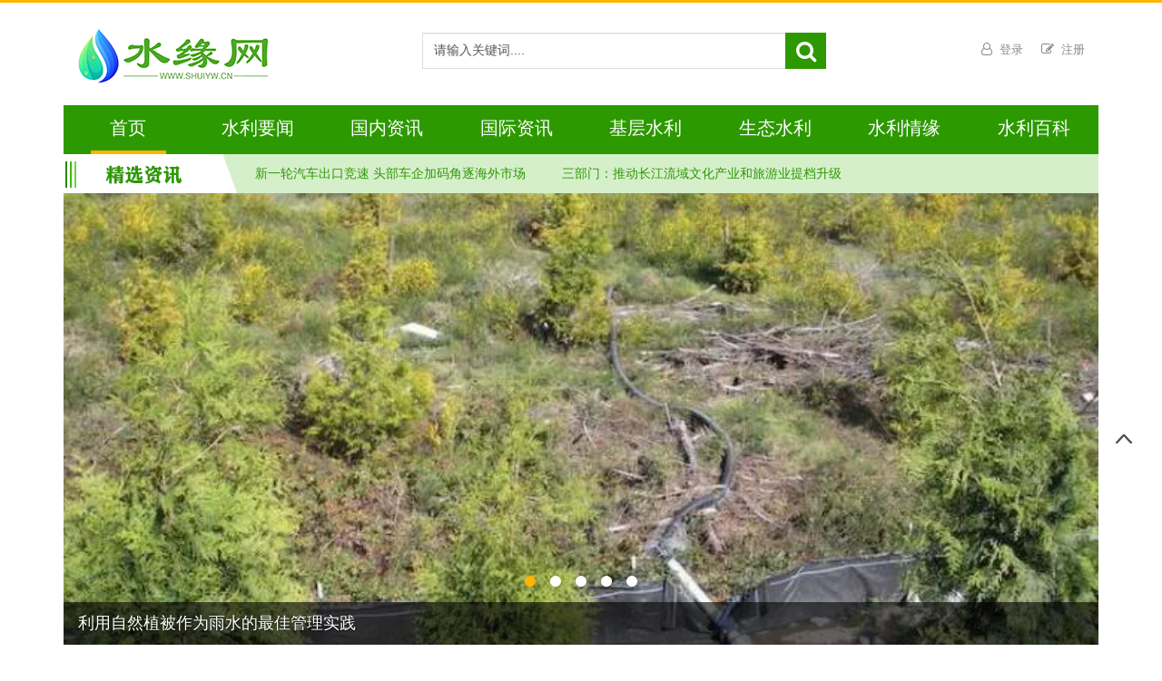

--- FILE ---
content_type: text/html; charset=utf-8
request_url: http://shuiyw.cn/
body_size: 14565
content:
<!doctype html>
<html>
	<head>
		<meta charset="utf-8">
		<title>水缘网――水利新闻网,水利范文网,水利工程网,水利人的网上家园</title>
		<meta name="keywords" content="水利新闻,水利范文,水利文学,水利工程资料,水利企业,水利软件,水利图纸,水利规范,水利定额,水利博客,水利微博,水利图片,水利论坛">
		<meta name="description" content="水缘网(水源网)，为水利宣传人员提供全面的宣传平台;为水利专业人员提供专业的施工图、论文、软件等下载;为水利上网人员提供论坛、微博、博客等交流平台。及时的水利新闻信息,实用的水利范文资料,全面的水利工程资料，尽在水缘网(shuiyuanwang,shuiyw,shuili)。">
		<meta name="viewport" content="width=device-width,initial-scale=1.0,maximum-scale=1.0,minimum-scale=1.0,user-scalable=no">
		<link href="/static/css/bootstrap.min.css" type="text/css" rel="stylesheet">
		<link href="/static/css/font-awesome.min.css" type="text/css" rel="stylesheet">
		<link href="/static/css/layui.css" rel="stylesheet">
		<link href="/static/css/base.css" type="text/css" rel="stylesheet">
		<script src="/static/js/jquery-3.3.1.min.js"></script>
		<script src="/static/js/bootstrap.min.js" type="text/javascript"></script>
		<script src="/static/js/common.js" type="text/javascript"></script>
		<link href="/static/css/news.css" type="text/css" rel="stylesheet">
		<link href="/static/css/index.css" type="text/css" rel="stylesheet">
        <script src="/static/js/uaredirect.js" type="text/javascript"></script>
        <script type="text/javascript">uaredirect('http://m.shuiyw.cn/');</script>
	</head>
	<body>
				<header>
			<div class="line-top" style="margin-bottom: 0;"></div>
			<div id="adTop" class="adTop"></div>
			<div class="main-top">
				<div class="container">
						<div class="col-md-4 col-sm-12">
							<div class="back visible-sm visible-xs">
								<a href="http://www.shuiyw.cn"><i class="fa fa-home"></i></a>
							</div>
							<div class="navbar-right visible-sm visible-xs">

								<div id="userloginSM">
									<a href="#" title="注册"><i class="fa fa-pencil-square-o"></i></a>
									<a title="登录"><i class="fa fa-user-o"></i></a>
								</div>
							</div>
							<h1 class="title-pic"></h1>
						</div>
						<div class="col-md-5 col-sm-12 hidden-xs">
							<div class="search">
								<form class="bs-example bs-example-form">
									<div class="input-group">
										<input type="text" class="form-control" name="searchKey" id="searchKey" value="请输入关键词....">
										<span class="input-group-btn">
											<button class="input-group-addon btn btn-default" type="button">
												<span class="fa fa-search"></span>
											</button>
										</span>
									</div>
								</form>
							</div>
						</div>
						<div class="col-md-3 hidden-xs hidden-sm ">
							<div class="title-button">
								<div id="userlogin">
									<a class="button" title="登录">
										<i class="fa fa-user-o"></i>
										<span>登录</span>
									</a>
									<a class="button" href="#" title="注册">
										<i class="fa fa-pencil-square-o info"></i>
										<span>注册</span>
									</a>
								</div>
							</div>
						</div>
				</div>
			</div>
		</header>		<div class="qr-code hidden-xs">
			<div class="dis-float">
				<a href="#">
					<div id="c" class="flo c"></div>
				</a>
			</div>
		</div>
		<div class="container">
			<nav class="navbar navbar-default" role="navigation">
				<div class="navbar-header">
					<span class="navbar-brand visible-xs"></span>
					<button type="button" class="navbar-toggle" data-toggle="collapse" data-target="#example-navbar-collapse">
						<span class="sr-only">切换导航</span>
						<span class="icon-bar"></span>
						<span class="icon-bar"></span>
						<span class="icon-bar"></span>
					</button>
				</div>
				<div class="navbar-collapse collapse" id="example-navbar-collapse">
					<ul class="nav navbar-nav">
						<li class="active">
							<a href="http://www.shuiyw.cn">首页</a>
						</li>
																		<li >
							<a target="_blank" href="http://www.shuiyw.cn/news/" title="水利要闻">水利要闻</a>
						</li>
												<li >
							<a target="_blank" href="http://www.shuiyw.cn/guonei/" title="国内资讯">国内资讯</a>
						</li>
												<li >
							<a target="_blank" href="http://www.shuiyw.cn/guoji/" title="国际资讯">国际资讯</a>
						</li>
												<li >
							<a target="_blank" href="http://www.shuiyw.cn/jiceng/" title="基层水利">基层水利</a>
						</li>
												<li >
							<a target="_blank" href="http://www.shuiyw.cn/shengtai/" title="生态水利">生态水利</a>
						</li>
												<li >
							<a target="_blank" href="http://www.shuiyw.cn/qingyuan/" title="水利情缘">水利情缘</a>
						</li>
												<li >
							<a target="_blank" href="http://www.shuiyw.cn/html/" title="水利百科">水利百科</a>
						</li>
																	</ul>
				</div>
			</nav>
			<div class="son-nav">
				<ul id="sonnavhtml">
					<li class="son-nav-pic"></li>
                     
                    					<li><a href="http://www.shuiyw.cn/guonei/2023070627214.html" title="新一轮汽车出口竞速 头部车企加码角逐海外市场" target="_blank">新一轮汽车出口竞速 头部车企加码角逐海外市场</a></li>
										<li><a href="http://www.shuiyw.cn/guonei/2023070627213.html" title="三部门：推动长江流域文化产业和旅游业提档升级" target="_blank">三部门：推动长江流域文化产业和旅游业提档升级</a></li>
										<li><a href="http://www.shuiyw.cn/guonei/2023070627212.html" title="我国人工智能创新生态展现活力 业界建议多措并举助产业发展脱虚向实" target="_blank">我国人工智能创新生态展现活力 业界建议多措并举助产业发展脱虚向实</a></li>
										<li><a href="http://www.shuiyw.cn/news/2023032927211.html" title="尽管怀疑论者，亚马逊增加了50个新的Dash按钮和索赔稳定增长" target="_blank">尽管怀疑论者，亚马逊增加了50个新的Dash按钮和索赔稳定增长</a></li>
										<li><a href="http://www.shuiyw.cn/guoji/2023032927210.html" title="最后一个初创公司的弗洛站的迈克mccue他会这样做的" target="_blank">最后一个初创公司的弗洛站的迈克mccue他会这样做的</a></li>
										<li><a href="http://www.shuiyw.cn/news/2023032927209.html" title="科技公司：如果您与政府合作，您的数据应该是公开的" target="_blank">科技公司：如果您与政府合作，您的数据应该是公开的</a></li>
										<li><a href="http://www.shuiyw.cn/guoji/2023032927208.html" title="aramount bags战场电视系列权利ea" target="_blank">aramount bags战场电视系列权利ea</a></li>
										<li><a href="http://www.shuiyw.cn/guonei/2023032927207.html" title="HAPTIK建造了一个A.I.个人助理在印度。这是他们学到的" target="_blank">HAPTIK建造了一个A.I.个人助理在印度。这是他们学到的</a></li>
										<li><a href="http://www.shuiyw.cn/news/2023032927206.html" title="在餐馆应用程序的战斗中，几乎每个人都在失败，甚至是麦当劳" target="_blank">在餐馆应用程序的战斗中，几乎每个人都在失败，甚至是麦当劳</a></li>
										<li><a href="http://www.shuiyw.cn/guonei/2023032927205.html" title="直到a.i.变得更好，按钮是一个聊天桥的桥梁" target="_blank">直到a.i.变得更好，按钮是一个聊天桥的桥梁</a></li>
										<li><a href="http://www.shuiyw.cn/news/2023032927204.html" title="形状科技博览会：机器人，vr，物联网和智能城市来到AT＆T Park" target="_blank">形状科技博览会：机器人，vr，物联网和智能城市来到AT＆T Park</a></li>
										<li><a href="http://www.shuiyw.cn/guonei/2023032927203.html" title="Mozilla发布首先是伺服，其下一代浏览器引擎的伺服系统" target="_blank">Mozilla发布首先是伺服，其下一代浏览器引擎的伺服系统</a></li>
										<li><a href="http://www.shuiyw.cn/news/2023032927202.html" title="Windows，Android和iOS的Microsoft Outlook正在获取关于航班，包裹的摘要卡" target="_blank">Windows，Android和iOS的Microsoft Outlook正在获取关于航班，包裹的摘要卡</a></li>
										<li><a href="http://www.shuiyw.cn/guoji/2023032927201.html" title="Y Combinator将在演示日后举办投资者日与初创公司会面" target="_blank">Y Combinator将在演示日后举办投资者日与初创公司会面</a></li>
										<li><a href="http://www.shuiyw.cn/guonei/2023032927200.html" title="FINDO提高了400万美元，用A.I解决您的&ldquo;Infobesity&rdquo;的头痛。和一个智能搜索助手" target="_blank">FINDO提高了400万美元，用A.I解决您的&ldquo;Infobesity&rdquo;的头痛。和一个智能搜索助手</a></li>
										<li><a href="http://www.shuiyw.cn/news/2023032927199.html" title="谷歌为135个国家提供了更快的数据漫游速度" target="_blank">谷歌为135个国家提供了更快的数据漫游速度</a></li>
										<li><a href="http://www.shuiyw.cn/guoji/2023032927198.html" title="微软和Red Hat扩展了合作伙伴关系：SQL Server和.NET Core 1.0支持RHEL" target="_blank">微软和Red Hat扩展了合作伙伴关系：SQL Server和.NET Core 1.0支持RHEL</a></li>
										<li><a href="http://www.shuiyw.cn/guonei/2023032927197.html" title="23建筑的新平台使研究人员更容易获得DNA数据" target="_blank">23建筑的新平台使研究人员更容易获得DNA数据</a></li>
										<li><a href="http://www.shuiyw.cn/news/2023032927196.html" title="希望神奇宝贝去会消失吗？新的Pokeonon Chrome Extension块神奇宝贝内容为您" target="_blank">希望神奇宝贝去会消失吗？新的Pokeonon Chrome Extension块神奇宝贝内容为您</a></li>
										<li><a href="http://www.shuiyw.cn/guoji/2023032927195.html" title="Udacity Turn 5：塞巴斯蒂安间谈论A​​.I.并计划自行车的纳迪格格里" target="_blank">Udacity Turn 5：塞巴斯蒂安间谈论A​​.I.并计划自行车的纳迪格格里</a></li>
										<li><a href="http://www.shuiyw.cn/news/2023032927194.html" title="Smartrecuiters从Insight Venture Partners和Mayfield Fund中提高了3000万美元" target="_blank">Smartrecuiters从Insight Venture Partners和Mayfield Fund中提高了3000万美元</a></li>
										<li><a href="http://www.shuiyw.cn/guonei/2023032927193.html" title="Plarium团队与斯诺斯创建终结者Genisys手机游戏" target="_blank">Plarium团队与斯诺斯创建终结者Genisys手机游戏</a></li>
										<li><a href="http://www.shuiyw.cn/news/2023032927192.html" title="谷歌更新现在正在点击从任何屏幕，发现模式，条形码和QR码扫描的翻译" target="_blank">谷歌更新现在正在点击从任何屏幕，发现模式，条形码和QR码扫描的翻译</a></li>
										<li><a href="http://www.shuiyw.cn/guoji/2023032927191.html" title="任天堂在怀旧的曲折下倍增，含60美元的迷你NES Classic Edition Console" target="_blank">任天堂在怀旧的曲折下倍增，含60美元的迷你NES Classic Edition Console</a></li>
										<li><a href="http://www.shuiyw.cn/guonei/2023032927190.html" title="亚马逊回声现在让您通过声音启用新的Alexa技能" target="_blank">亚马逊回声现在让您通过声音启用新的Alexa技能</a></li>
										<li><a href="http://www.shuiyw.cn/news/2023032927189.html" title="植物预制来自明显的企业为耐用，可持续的房屋提供300万美元" target="_blank">植物预制来自明显的企业为耐用，可持续的房屋提供300万美元</a></li>
										<li><a href="http://www.shuiyw.cn/guonei/2023032827188.html" title="特斯拉必须从过去学习，使型号3易于建立" target="_blank">特斯拉必须从过去学习，使型号3易于建立</a></li>
										<li><a href="http://www.shuiyw.cn/news/2023032827187.html" title="自动驾驶汽车真的来了，无论是准备好还是没有" target="_blank">自动驾驶汽车真的来了，无论是准备好还是没有</a></li>
										<li><a href="http://www.shuiyw.cn/guoji/2023032827186.html" title="机器人托管平台哔哔声枢轴到Slack Integrator" target="_blank">机器人托管平台哔哔声枢轴到Slack Integrator</a></li>
										<li><a href="http://www.shuiyw.cn/guonei/2023032827185.html" title="Twitch的Cheers使粉丝能够以优质的情感为他们最喜欢的Livestreamer提供资金" target="_blank">Twitch的Cheers使粉丝能够以优质的情感为他们最喜欢的Livestreamer提供资金</a></li>
										<li><a href="http://www.shuiyw.cn/news/2023032827184.html" title="忘记学习代码：每个员工都应该知道数据分析" target="_blank">忘记学习代码：每个员工都应该知道数据分析</a></li>
										<li><a href="http://www.shuiyw.cn/guoji/2023032827183.html" title="Kasisto的新机器人想成为询问我的任何个人金融" target="_blank">Kasisto的新机器人想成为询问我的任何个人金融</a></li>
										<li><a href="http://www.shuiyw.cn/guonei/2023032827182.html" title="强制保护视频宣布在汽车视频录制系统中发布LE100和LE101" target="_blank">强制保护视频宣布在汽车视频录制系统中发布LE100和LE101</a></li>
										<li><a href="http://www.shuiyw.cn/news/2023032827181.html" title="T-Mobile给神奇宝贝Go Fans免费无限数据为流行的应用程序" target="_blank">T-Mobile给神奇宝贝Go Fans免费无限数据为流行的应用程序</a></li>
										<li><a href="http://www.shuiyw.cn/guonei/2023032827180.html" title="Newzoo与Pushwoosh合作，更好地了解人们如何使用他们的智能设备" target="_blank">Newzoo与Pushwoosh合作，更好地了解人们如何使用他们的智能设备</a></li>
										<li><a href="http://www.shuiyw.cn/news/2023032827179.html" title="Twitter否认它可以看到你的葡萄藤密码" target="_blank">Twitter否认它可以看到你的葡萄藤密码</a></li>
										<li><a href="http://www.shuiyw.cn/guoji/2023032827178.html" title="任天堂和Brexit：不确定性等待NX 2017年以3.8亿美元的推出" target="_blank">任天堂和Brexit：不确定性等待NX 2017年以3.8亿美元的推出</a></li>
										<li><a href="http://www.shuiyw.cn/guonei/2023032827177.html" title="大约7.5米的人下载了Pok&eacute;mon进入U.S.开始" target="_blank">大约7.5米的人下载了Pok&eacute;mon进入U.S.开始</a></li>
										<li><a href="http://www.shuiyw.cn/news/2023032827176.html" title="Microsoft为带有激活故障排除程序的PC进行新的Windows 10预览" target="_blank">Microsoft为带有激活故障排除程序的PC进行新的Windows 10预览</a></li>
										<li><a href="http://www.shuiyw.cn/guoji/2023032827175.html" title="Headthstone的制作总监制定了12亿美元的市场领导者" target="_blank">Headthstone的制作总监制定了12亿美元的市场领导者</a></li>
										<li><a href="http://www.shuiyw.cn/news/2023032827174.html" title="为什么大多数启动CMO都会失败" target="_blank">为什么大多数启动CMO都会失败</a></li>
										<li><a href="http://www.shuiyw.cn/guoji/2023032827173.html" title="Telltale的蝙蝠侠系列获得零售发布日期" target="_blank">Telltale的蝙蝠侠系列获得零售发布日期</a></li>
										<li><a href="http://www.shuiyw.cn/guonei/2023032827172.html" title="Salesforce失去了LinkedIn竞标战争，但Microsoft将支付47亿美元" target="_blank">Salesforce失去了LinkedIn竞标战争，但Microsoft将支付47亿美元</a></li>
										<li><a href="http://www.shuiyw.cn/guoji/2023032827171.html" title="Invidyo推出A.I.I基于婴儿监测系统" target="_blank">Invidyo推出A.I.I基于婴儿监测系统</a></li>
										<li><a href="http://www.shuiyw.cn/guonei/2023032827170.html" title="在与Facebook和Google合作之后，俄罗斯创业公司VisionLabs从当地公司基金中提高550万美元" target="_blank">在与Facebook和Google合作之后，俄罗斯创业公司VisionLabs从当地公司基金中提高550万美元</a></li>
										<li><a href="http://www.shuiyw.cn/news/2023032827169.html" title="涂鸦收集聊天米尔山来整合其A.I.安排助理" target="_blank">涂鸦收集聊天米尔山来整合其A.I.安排助理</a></li>
										<li><a href="http://www.shuiyw.cn/guonei/2023032827168.html" title="只需在伦敦提供自动驾驶机器人的食物送货" target="_blank">只需在伦敦提供自动驾驶机器人的食物送货</a></li>
										<li><a href="http://www.shuiyw.cn/news/2023032827167.html" title="意志的圣徒行课：从第一天开始拥抱Mayhem的代理商" target="_blank">意志的圣徒行课：从第一天开始拥抱Mayhem的代理商</a></li>
										<li><a href="http://www.shuiyw.cn/guoji/2023032827166.html" title="抽搐的研究表明，即利思流发作导致更好的游戏销售" target="_blank">抽搐的研究表明，即利思流发作导致更好的游戏销售</a></li>
										<li><a href="http://www.shuiyw.cn/guonei/2023032827165.html" title="凯尔推出企业机器人平台和助理" target="_blank">凯尔推出企业机器人平台和助理</a></li>
														</ul>
			</div>
		</div>
		<div class="container">
			<div class="ind-scrollpic">
				<section id="carousel-section" class="section-global-wrapper">
					<div id="carousel-1" class="carousel slide" data-ride="carousel">
						<ol class="carousel-indicators">
							<li data-target="#carousel-1" data-slide-to="0" class="active"></li>
							<li data-target="#carousel-1" data-slide-to="1"></li>
							<li data-target="#carousel-1" data-slide-to="2"></li>
							<li data-target="#carousel-1" data-slide-to="3"></li>
							<li data-target="#carousel-1" data-slide-to="4"></li>
						</ol>
						<div class="carousel-inner">
																					<div class="item active" style="background-image: url(http://www.shuiyw.cn/uploadfile/2022/0518/20220518062514734.jpg);">
								<a href="http://www.shuiyw.cn/news/2022051818338.html"
									title="利用自然植被作为雨水的最佳管理实践" target="_blank"></a>
								<div class="carousel-caption">
									<span class="carousel-title">
										<a href="http://www.shuiyw.cn/news/2022051818338.html" title="利用自然植被作为雨水的最佳管理实践" target="_blank">利用自然植被作为雨水的最佳管理实践</a>
									</span>
								</div>
							</div>
														<div class="item" style="background-image: url(http://www.shuiyw.cn/uploadfile/2022/0518/20220518062357889.jpg);">
								<a href="http://www.shuiyw.cn/news/2022051818337.html"
									title="Harike运河水被污染 警报响起" target="_blank"></a>
								<div class="carousel-caption">
									<span class="carousel-title">
										<a href="http://www.shuiyw.cn/news/2022051818337.html" title="Harike运河水被污染 警报响起" target="_blank">Harike运河水被污染 警报响起</a>
									</span>
								</div>
							</div>
														<div class="item" style="background-image: url(http://www.shuiyw.cn/uploadfile/2022/0518/20220518062310547.jpg);">
								<a href="http://www.shuiyw.cn/news/2022051818336.html"
									title="西班牙南部的古老水网维持生命但面临不确定的未来" target="_blank"></a>
								<div class="carousel-caption">
									<span class="carousel-title">
										<a href="http://www.shuiyw.cn/news/2022051818336.html" title="西班牙南部的古老水网维持生命但面临不确定的未来" target="_blank">西班牙南部的古老水网维持生命但面临不确定的未来</a>
									</span>
								</div>
							</div>
														<div class="item" style="background-image: url(http://www.shuiyw.cn/uploadfile/2022/0518/20220518062208222.jpg);">
								<a href="http://www.shuiyw.cn/news/2022051818335.html"
									title="研究探讨了气候对融雪供水的影响" target="_blank"></a>
								<div class="carousel-caption">
									<span class="carousel-title">
										<a href="http://www.shuiyw.cn/news/2022051818335.html" title="研究探讨了气候对融雪供水的影响" target="_blank">研究探讨了气候对融雪供水的影响</a>
									</span>
								</div>
							</div>
														<div class="item" style="background-image: url(http://www.shuiyw.cn/uploadfile/2022/0518/20220518062119811.jpg);">
								<a href="http://www.shuiyw.cn/news/2022051818334.html"
									title="恒河与布拉马普特拉河和梅格纳河等流域国家因水资源共享不合作而面临每年1420卢比的铬损失" target="_blank"></a>
								<div class="carousel-caption">
									<span class="carousel-title">
										<a href="http://www.shuiyw.cn/news/2022051818334.html" title="恒河与布拉马普特拉河和梅格纳河等流域国家因水资源共享不合作而面临每年1420卢比的铬损失" target="_blank">恒河与布拉马普特拉河和梅格纳河等流域国家因水资源共享不合作而面临每年1420卢比的铬损失</a>
									</span>
								</div>
							</div>
																				</div>
					</div>
				</section>
			</div>
		</div>
		<div class="container">
			<div class="dynamic">
				<div class="row">
					<div class="col-md-8">
						<div class="dynamic-news">
							<div class="title">
								<div class="t-left">
									<span class="t-title t-dnew"></span>
									<span class="new">今日推荐</span>
								</div>
							</div>
																					<div class="media">
																<a class="media-left" href="http://www.shuiyw.cn/news/2023032927211.html" target="_blank" title="尽管怀疑论者，亚马逊增加了50个新的Dash按钮和索赔稳定增长">
									<img alt="尽管怀疑论者，亚马逊增加了50个新的Dash按钮和索赔稳定增长" class="media-object image-scale-1" src="http://blog.shuiyw.cn/uploadfile/2021/51u5wozwokn.jpg">
								</a>
																<div class="media-body">
									<div class="media-heading">
										<a href="http://www.shuiyw.cn/news/2023032927211.html" target="_blank" title="尽管怀疑论者，亚马逊增加了50个新的Dash按钮和索赔稳定增长">尽管怀疑论者，亚马逊增加了50个新的Dash按钮和索赔稳定增长</a>
									</div>
									<div class="content hidden-xs">
										<a href="http://www.shuiyw.cn/news/2023032927211.html" target="_blank">
											尽管正在进行的疑惑，但Dash按钮将真正成为一件事，亚马逊今天宣布，50个新品牌已加入该计划，使总额为150。去年推出的										</a>
										<font class="content-baffle"></font>
									</div>
									<div class="bottom">
										<i class="fa fa-calendar"></i>
										<span class="date">2023-03-29</span>
										<span class="source">水利要闻</span>
									</div>
								</div>
							</div>
														<div class="media">
																<a class="media-left" href="http://www.shuiyw.cn/news/2023032927209.html" target="_blank" title="科技公司：如果您与政府合作，您的数据应该是公开的">
									<img alt="科技公司：如果您与政府合作，您的数据应该是公开的" class="media-object image-scale-1" src="http://blog.shuiyw.cn/uploadfile/2021/c5om0j2qalu.jpg">
								</a>
																<div class="media-body">
									<div class="media-heading">
										<a href="http://www.shuiyw.cn/news/2023032927209.html" target="_blank" title="科技公司：如果您与政府合作，您的数据应该是公开的">科技公司：如果您与政府合作，您的数据应该是公开的</a>
									</div>
									<div class="content hidden-xs">
										<a href="http://www.shuiyw.cn/news/2023032927209.html" target="_blank">
											我们正在看到一系列技术企业，以解决一些最基本的基础设施，每天都遇到困难的城市。在面值，这对公众来说是一个很大的胜利。他们										</a>
										<font class="content-baffle"></font>
									</div>
									<div class="bottom">
										<i class="fa fa-calendar"></i>
										<span class="date">2023-03-29</span>
										<span class="source">水利要闻</span>
									</div>
								</div>
							</div>
														<div class="media">
																<a class="media-left" href="http://www.shuiyw.cn/news/2023032927206.html" target="_blank" title="在餐馆应用程序的战斗中，几乎每个人都在失败，甚至是麦当劳">
									<img alt="在餐馆应用程序的战斗中，几乎每个人都在失败，甚至是麦当劳" class="media-object image-scale-1" src="http://blog.shuiyw.cn/uploadfile/2021/yepmdwar5ti.jpg">
								</a>
																<div class="media-body">
									<div class="media-heading">
										<a href="http://www.shuiyw.cn/news/2023032927206.html" target="_blank" title="在餐馆应用程序的战斗中，几乎每个人都在失败，甚至是麦当劳">在餐馆应用程序的战斗中，几乎每个人都在失败，甚至是麦当劳</a>
									</div>
									<div class="content hidden-xs">
										<a href="http://www.shuiyw.cn/news/2023032927206.html" target="_blank">
											根据Retailmenot，四分之一的美国消费者在他们的手机上至少有一家餐馆应用程序，出于各种原因 - 是否是为了获得忠										</a>
										<font class="content-baffle"></font>
									</div>
									<div class="bottom">
										<i class="fa fa-calendar"></i>
										<span class="date">2023-03-29</span>
										<span class="source">水利要闻</span>
									</div>
								</div>
							</div>
														<div class="media">
																<a class="media-left" href="http://www.shuiyw.cn/news/2023032927204.html" target="_blank" title="形状科技博览会：机器人，vr，物联网和智能城市来到AT＆T Park">
									<img alt="形状科技博览会：机器人，vr，物联网和智能城市来到AT＆T Park" class="media-object image-scale-1" src="http://blog.shuiyw.cn/uploadfile/2021/p4helb5bt1c.jpg">
								</a>
																<div class="media-body">
									<div class="media-heading">
										<a href="http://www.shuiyw.cn/news/2023032927204.html" target="_blank" title="形状科技博览会：机器人，vr，物联网和智能城市来到AT＆T Park">形状科技博览会：机器人，vr，物联网和智能城市来到AT＆T Park</a>
									</div>
									<div class="content hidden-xs">
										<a href="http://www.shuiyw.cn/news/2023032927204.html" target="_blank">
											本赞助帖由AT＆T开发人员计划制作。球场可能似乎不像是一个自然的地点，以举办领先的技术活动，但这不是普通的科技活动。今年										</a>
										<font class="content-baffle"></font>
									</div>
									<div class="bottom">
										<i class="fa fa-calendar"></i>
										<span class="date">2023-03-29</span>
										<span class="source">水利要闻</span>
									</div>
								</div>
							</div>
														<div class="media">
																<a class="media-left" href="http://www.shuiyw.cn/news/2023032927202.html" target="_blank" title="Windows，Android和iOS的Microsoft Outlook正在获取关于航班，包裹的摘要卡">
									<img alt="Windows，Android和iOS的Microsoft Outlook正在获取关于航班，包裹的摘要卡" class="media-object image-scale-1" src="http://blog.shuiyw.cn/uploadfile/2021/ydodaclhm53.png">
								</a>
																<div class="media-body">
									<div class="media-heading">
										<a href="http://www.shuiyw.cn/news/2023032927202.html" target="_blank" title="Windows，Android和iOS的Microsoft Outlook正在获取关于航班，包裹的摘要卡">Windows，Android和iOS的Microsoft Outlook正在获取关于航班，包裹的摘要卡</a>
									</div>
									<div class="content hidden-xs">
										<a href="http://www.shuiyw.cn/news/2023032927202.html" target="_blank">
											Microsoft今天宣布，它在跨平台中添加了一个新功能，使电子邮件和日历应用程序更有用 - 并且更像Google。每当										</a>
										<font class="content-baffle"></font>
									</div>
									<div class="bottom">
										<i class="fa fa-calendar"></i>
										<span class="date">2023-03-29</span>
										<span class="source">水利要闻</span>
									</div>
								</div>
							</div>
														<div class="media">
																<a class="media-left" href="http://www.shuiyw.cn/news/2023032927199.html" target="_blank" title="谷歌为135个国家提供了更快的数据漫游速度">
									<img alt="谷歌为135个国家提供了更快的数据漫游速度" class="media-object image-scale-1" src="http://blog.shuiyw.cn/uploadfile/2021/jfbuer24c4n.jpg">
								</a>
																<div class="media-body">
									<div class="media-heading">
										<a href="http://www.shuiyw.cn/news/2023032927199.html" target="_blank" title="谷歌为135个国家提供了更快的数据漫游速度">谷歌为135个国家提供了更快的数据漫游速度</a>
									</div>
									<div class="content hidden-xs">
										<a href="http://www.shuiyw.cn/news/2023032927199.html" target="_blank">
											谷歌今天宣布改善国际旅行的人的项目。根据公司的估计，我们现在可以获得超过97％的美国人在国际上旅行的高速数据。FI可能仍										</a>
										<font class="content-baffle"></font>
									</div>
									<div class="bottom">
										<i class="fa fa-calendar"></i>
										<span class="date">2023-03-29</span>
										<span class="source">水利要闻</span>
									</div>
								</div>
							</div>
														<div class="media">
																<a class="media-left" href="http://www.shuiyw.cn/news/2023032927196.html" target="_blank" title="希望神奇宝贝去会消失吗？新的Pokeonon Chrome Extension块神奇宝贝内容为您">
									<img alt="希望神奇宝贝去会消失吗？新的Pokeonon Chrome Extension块神奇宝贝内容为您" class="media-object image-scale-1" src="http://blog.shuiyw.cn/uploadfile/2021/naevrolgyt0.jpg">
								</a>
																<div class="media-body">
									<div class="media-heading">
										<a href="http://www.shuiyw.cn/news/2023032927196.html" target="_blank" title="希望神奇宝贝去会消失吗？新的Pokeonon Chrome Extension块神奇宝贝内容为您">希望神奇宝贝去会消失吗？新的Pokeonon Chrome Extension块神奇宝贝内容为您</a>
									</div>
									<div class="content hidden-xs">
										<a href="http://www.shuiyw.cn/news/2023032927196.html" target="_blank">
											除非你一直在过去一周的自我媒体停电之下，否则你毫无疑问地知道称为神奇宝贝的东西导致我们的国家失去了集体思想。随之而来的增										</a>
										<font class="content-baffle"></font>
									</div>
									<div class="bottom">
										<i class="fa fa-calendar"></i>
										<span class="date">2023-03-29</span>
										<span class="source">水利要闻</span>
									</div>
								</div>
							</div>
														<div class="media">
																<a class="media-left" href="http://www.shuiyw.cn/news/2023032927194.html" target="_blank" title="Smartrecuiters从Insight Venture Partners和Mayfield Fund中提高了3000万美元">
									<img alt="Smartrecuiters从Insight Venture Partners和Mayfield Fund中提高了3000万美元" class="media-object image-scale-1" src="http://blog.shuiyw.cn/uploadfile/2021/wrwaaalrbqq.jpg">
								</a>
																<div class="media-body">
									<div class="media-heading">
										<a href="http://www.shuiyw.cn/news/2023032927194.html" target="_blank" title="Smartrecuiters从Insight Venture Partners和Mayfield Fund中提高了3000万美元">Smartrecuiters从Insight Venture Partners和Mayfield Fund中提高了3000万美元</a>
									</div>
									<div class="content hidden-xs">
										<a href="http://www.shuiyw.cn/news/2023032927194.html" target="_blank">
											招聘创业公司今天宣布，Insight Venture Partners为Smartrecuiters投资了3000万美元										</a>
										<font class="content-baffle"></font>
									</div>
									<div class="bottom">
										<i class="fa fa-calendar"></i>
										<span class="date">2023-03-29</span>
										<span class="source">水利要闻</span>
									</div>
								</div>
							</div>
														<div class="media">
																<a class="media-left" href="http://www.shuiyw.cn/news/2023032927192.html" target="_blank" title="谷歌更新现在正在点击从任何屏幕，发现模式，条形码和QR码扫描的翻译">
									<img alt="谷歌更新现在正在点击从任何屏幕，发现模式，条形码和QR码扫描的翻译" class="media-object image-scale-1" src="http://blog.shuiyw.cn/uploadfile/2021/qjeyq1ypm3f.jpg">
								</a>
																<div class="media-body">
									<div class="media-heading">
										<a href="http://www.shuiyw.cn/news/2023032927192.html" target="_blank" title="谷歌更新现在正在点击从任何屏幕，发现模式，条形码和QR码扫描的翻译">谷歌更新现在正在点击从任何屏幕，发现模式，条形码和QR码扫描的翻译</a>
									</div>
									<div class="content hidden-xs">
										<a href="http://www.shuiyw.cn/news/2023032927192.html" target="_blank">
											谷歌今天更新了Android现在正在尝试使用三个新功能。现在，现在可以在任何页面上翻译文本，提供内置的发现模式，并允许您										</a>
										<font class="content-baffle"></font>
									</div>
									<div class="bottom">
										<i class="fa fa-calendar"></i>
										<span class="date">2023-03-29</span>
										<span class="source">水利要闻</span>
									</div>
								</div>
							</div>
														<div class="media">
																<a class="media-left" href="http://www.shuiyw.cn/news/2023032927189.html" target="_blank" title="植物预制来自明显的企业为耐用，可持续的房屋提供300万美元">
									<img alt="植物预制来自明显的企业为耐用，可持续的房屋提供300万美元" class="media-object image-scale-1" src="http://blog.shuiyw.cn/uploadfile/2021/3kooh3hyjlk.jpg">
								</a>
																<div class="media-body">
									<div class="media-heading">
										<a href="http://www.shuiyw.cn/news/2023032927189.html" target="_blank" title="植物预制来自明显的企业为耐用，可持续的房屋提供300万美元">植物预制来自明显的企业为耐用，可持续的房屋提供300万美元</a>
									</div>
									<div class="content hidden-xs">
										<a href="http://www.shuiyw.cn/news/2023032927189.html" target="_blank">
											植物预制人员希望让人们在城市社区和城市中建造房屋，并筹集了300万美元。由明显的企业为导致的投资将有一种方式帮助公司规模										</a>
										<font class="content-baffle"></font>
									</div>
									<div class="bottom">
										<i class="fa fa-calendar"></i>
										<span class="date">2023-03-29</span>
										<span class="source">水利要闻</span>
									</div>
								</div>
							</div>
																				</div>
					</div>
					<div class="col-md-4">
						<div class="szxw">
							<div class="title">
								<div class="t-left">
									<span class="t-title t-zt t-zc"></span>
									<span class="new"><a href="http://www.shuiyw.cn/guonei/" target="_blank">国内资讯</a></span>
								</div>
							</div>
							<div class="project">
																																								<div class="image-scale-1 souc-pic" style="background-image: url(http://blog.shuiyw.cn/uploadfile/2021/rm2ioe1uui3.jpg);">
									<div class="pic-caption">
										<span class="pic-title">
											<a href="http://www.shuiyw.cn/guonei/2023032927207.html" target="_blank" title="HAPTIK建造了一个A.I.个人助理在印度。这是他们学到的">HAPTIK建造了一个A.I.个人助理在印度。这是他们学到的</a>
										</span>
									</div>
									<a href="http://www.shuiyw.cn/guonei/2023032927207.html" target="_blank" title="HAPTIK建造了一个A.I.个人助理在印度。这是他们学到的">
										<div class="padd-pointer"></div>
									</a>
								</div>
																							</div>
							<div class="dist">
																																								<div>
									<span>
										<a href="http://www.shuiyw.cn/guonei/2023070627214.html" target="_blank" title="新一轮汽车出口竞速 头部车企加码角逐海外市场">新一轮汽车出口竞速 头部车企加码角逐海外市场</a>
									</span>
								</div>
								 
																																<div>
									<span>
										<a href="http://www.shuiyw.cn/guonei/2023070627213.html" target="_blank" title="三部门：推动长江流域文化产业和旅游业提档升级">三部门：推动长江流域文化产业和旅游业提档升级</a>
									</span>
								</div>
								 
																																<div>
									<span>
										<a href="http://www.shuiyw.cn/guonei/2023070627212.html" target="_blank" title="我国人工智能创新生态展现活力 业界建议多措并举助产业发展脱虚向实">我国人工智能创新生态展现活力 业界建议多措并举助产业发展脱虚向实</a>
									</span>
								</div>
								 
																 
																																<div>
									<span>
										<a href="http://www.shuiyw.cn/guonei/2023032927205.html" target="_blank" title="直到a.i.变得更好，按钮是一个聊天桥的桥梁">直到a.i.变得更好，按钮是一个聊天桥的桥梁</a>
									</span>
								</div>
								 
																																<div>
									<span>
										<a href="http://www.shuiyw.cn/guonei/2023032927203.html" target="_blank" title="Mozilla发布首先是伺服，其下一代浏览器引擎的伺服系统">Mozilla发布首先是伺服，其下一代浏览器引擎的伺服系统</a>
									</span>
								</div>
								 
																																<div>
									<span>
										<a href="http://www.shuiyw.cn/guonei/2023032927200.html" target="_blank" title="FINDO提高了400万美元，用A.I解决您的&ldquo;Infobesity&rdquo;的头痛。和一个智能搜索助手">FINDO提高了400万美元，用A.I解决您的&ldquo;Infobesity&rdquo;的头痛。和一个智能搜索助手</a>
									</span>
								</div>
								 
																																<div>
									<span>
										<a href="http://www.shuiyw.cn/guonei/2023032927197.html" target="_blank" title="23建筑的新平台使研究人员更容易获得DNA数据">23建筑的新平台使研究人员更容易获得DNA数据</a>
									</span>
								</div>
								 
																																<div>
									<span>
										<a href="http://www.shuiyw.cn/guonei/2023032927193.html" target="_blank" title="Plarium团队与斯诺斯创建终结者Genisys手机游戏">Plarium团队与斯诺斯创建终结者Genisys手机游戏</a>
									</span>
								</div>
								 
																																<div>
									<span>
										<a href="http://www.shuiyw.cn/guonei/2023032927190.html" target="_blank" title="亚马逊回声现在让您通过声音启用新的Alexa技能">亚马逊回声现在让您通过声音启用新的Alexa技能</a>
									</span>
								</div>
								 
																																<div>
									<span>
										<a href="http://www.shuiyw.cn/guonei/2023032827188.html" target="_blank" title="特斯拉必须从过去学习，使型号3易于建立">特斯拉必须从过去学习，使型号3易于建立</a>
									</span>
								</div>
								 
																																<div>
									<span>
										<a href="http://www.shuiyw.cn/guonei/2023032827185.html" target="_blank" title="Twitch的Cheers使粉丝能够以优质的情感为他们最喜欢的Livestreamer提供资金">Twitch的Cheers使粉丝能够以优质的情感为他们最喜欢的Livestreamer提供资金</a>
									</span>
								</div>
								 
																																<div>
									<span>
										<a href="http://www.shuiyw.cn/guonei/2023032827182.html" target="_blank" title="强制保护视频宣布在汽车视频录制系统中发布LE100和LE101">强制保护视频宣布在汽车视频录制系统中发布LE100和LE101</a>
									</span>
								</div>
								 
																																<div>
									<span>
										<a href="http://www.shuiyw.cn/guonei/2023032827180.html" target="_blank" title="Newzoo与Pushwoosh合作，更好地了解人们如何使用他们的智能设备">Newzoo与Pushwoosh合作，更好地了解人们如何使用他们的智能设备</a>
									</span>
								</div>
								 
																																<div>
									<span>
										<a href="http://www.shuiyw.cn/guonei/2023032827177.html" target="_blank" title="大约7.5米的人下载了Pok&eacute;mon进入U.S.开始">大约7.5米的人下载了Pok&eacute;mon进入U.S.开始</a>
									</span>
								</div>
								 
																																<div>
									<span>
										<a href="http://www.shuiyw.cn/guonei/2023032827172.html" target="_blank" title="Salesforce失去了LinkedIn竞标战争，但Microsoft将支付47亿美元">Salesforce失去了LinkedIn竞标战争，但Microsoft将支付47亿美元</a>
									</span>
								</div>
								 
																																<div>
									<span>
										<a href="http://www.shuiyw.cn/guonei/2023032827170.html" target="_blank" title="在与Facebook和Google合作之后，俄罗斯创业公司VisionLabs从当地公司基金中提高550万美元">在与Facebook和Google合作之后，俄罗斯创业公司VisionLabs从当地公司基金中提高550万美元</a>
									</span>
								</div>
								 
																							</div>
						</div>
						<div class="zt">
							<div class="title">
								<div class="t-left">
									<span class="t-title t-zt"></span>
									<span class="new">
										<a href="http://www.shuiyw.cn/guoji/" target="_blank">国际资讯</a>
									</span>
								</div>
							</div>
							<div class="project">
																																								<div class="image-scale-1 souc-pic" style="background-image: url(http://blog.shuiyw.cn/uploadfile/2021/b1gqo00kota.jpg);">
									<div class="pic-caption">
										<span class="pic-title">
											<a href="http://www.shuiyw.cn/guoji/2023032927210.html" target="_blank" title="最后一个初创公司的弗洛站的迈克mccue他会这样做的">最后一个初创公司的弗洛站的迈克mccue他会这样做的</a>
										</span>
									</div>
									<a href="http://www.shuiyw.cn/guoji/2023032927210.html" target="_blank" title="最后一个初创公司的弗洛站的迈克mccue他会这样做的">
										<div class="padd-pointer"></div>
									</a>
								</div>
																							</div>
							<div class="dist zt-d">
																								 
																																<div>
									<span>
										<a href="http://www.shuiyw.cn/guoji/2023032927208.html" target="_blank" title="aramount bags战场电视系列权利ea">aramount bags战场电视系列权利ea</a>
									</span>
								</div>
								 
																																<div>
									<span>
										<a href="http://www.shuiyw.cn/guoji/2023032927201.html" target="_blank" title="Y Combinator将在演示日后举办投资者日与初创公司会面">Y Combinator将在演示日后举办投资者日与初创公司会面</a>
									</span>
								</div>
								 
																																<div>
									<span>
										<a href="http://www.shuiyw.cn/guoji/2023032927198.html" target="_blank" title="微软和Red Hat扩展了合作伙伴关系：SQL Server和.NET Core 1.0支持RHEL">微软和Red Hat扩展了合作伙伴关系：SQL Server和.NET Core 1.0支持RHEL</a>
									</span>
								</div>
								 
																																<div>
									<span>
										<a href="http://www.shuiyw.cn/guoji/2023032927195.html" target="_blank" title="Udacity Turn 5：塞巴斯蒂安间谈论A​​.I.并计划自行车的纳迪格格里">Udacity Turn 5：塞巴斯蒂安间谈论A​​.I.并计划自行车的纳迪格格里</a>
									</span>
								</div>
								 
																																<div>
									<span>
										<a href="http://www.shuiyw.cn/guoji/2023032927191.html" target="_blank" title="任天堂在怀旧的曲折下倍增，含60美元的迷你NES Classic Edition Console">任天堂在怀旧的曲折下倍增，含60美元的迷你NES Classic Edition Console</a>
									</span>
								</div>
								 
																																<div>
									<span>
										<a href="http://www.shuiyw.cn/guoji/2023032827186.html" target="_blank" title="机器人托管平台哔哔声枢轴到Slack Integrator">机器人托管平台哔哔声枢轴到Slack Integrator</a>
									</span>
								</div>
								 
																																<div>
									<span>
										<a href="http://www.shuiyw.cn/guoji/2023032827183.html" target="_blank" title="Kasisto的新机器人想成为询问我的任何个人金融">Kasisto的新机器人想成为询问我的任何个人金融</a>
									</span>
								</div>
								 
																																<div>
									<span>
										<a href="http://www.shuiyw.cn/guoji/2023032827178.html" target="_blank" title="任天堂和Brexit：不确定性等待NX 2017年以3.8亿美元的推出">任天堂和Brexit：不确定性等待NX 2017年以3.8亿美元的推出</a>
									</span>
								</div>
								 
																																<div>
									<span>
										<a href="http://www.shuiyw.cn/guoji/2023032827175.html" target="_blank" title="Headthstone的制作总监制定了12亿美元的市场领导者">Headthstone的制作总监制定了12亿美元的市场领导者</a>
									</span>
								</div>
								 
																																<div>
									<span>
										<a href="http://www.shuiyw.cn/guoji/2023032827173.html" target="_blank" title="Telltale的蝙蝠侠系列获得零售发布日期">Telltale的蝙蝠侠系列获得零售发布日期</a>
									</span>
								</div>
								 
																																<div>
									<span>
										<a href="http://www.shuiyw.cn/guoji/2023032827171.html" target="_blank" title="Invidyo推出A.I.I基于婴儿监测系统">Invidyo推出A.I.I基于婴儿监测系统</a>
									</span>
								</div>
								 
																																<div>
									<span>
										<a href="http://www.shuiyw.cn/guoji/2023032827166.html" target="_blank" title="抽搐的研究表明，即利思流发作导致更好的游戏销售">抽搐的研究表明，即利思流发作导致更好的游戏销售</a>
									</span>
								</div>
								 
																																<div>
									<span>
										<a href="http://www.shuiyw.cn/guoji/2023032827163.html" target="_blank" title="Vainglory亚马逊appstore作为一个主要的电子竞技们赞助商">Vainglory亚马逊appstore作为一个主要的电子竞技们赞助商</a>
									</span>
								</div>
								 
																																<div>
									<span>
										<a href="http://www.shuiyw.cn/guoji/2023032827160.html" target="_blank" title="Pewdiepie否认华纳兄弟 -  youtube游戏丑闻中的错误行为">Pewdiepie否认华纳兄弟 -  youtube游戏丑闻中的错误行为</a>
									</span>
								</div>
								 
																																<div>
									<span>
										<a href="http://www.shuiyw.cn/guoji/2023032827158.html" target="_blank" title="有些exec仍然乐观，硅谷的IPO梦想尚未复活">有些exec仍然乐观，硅谷的IPO梦想尚未复活</a>
									</span>
								</div>
								 
																																<div>
									<span>
										<a href="http://www.shuiyw.cn/guoji/2023032827155.html" target="_blank" title="Lureals是一个想要将神奇宝贝去玩家转向您的客户的初创公司">Lureals是一个想要将神奇宝贝去玩家转向您的客户的初创公司</a>
									</span>
								</div>
								 
																							</div>
						</div>
						<div id="adFocus1">
							<div class="advertising">
								<a href="#">
									<img src="/static/images/ad1.jpg">
								</a>
							</div>
						</div>
						<div class="news-det-gov">
							<div class="title">
								<div class="t-left">
									<span class="t-title t-zc"></span>
									<span class="new"><a href="http://www.shuiyw.cn/jiceng/" target="_blank">基层水利</a></span>
								</div>
							</div>
							<div class="gov">
																								<div>
									<span>
										<a href="http://www.shuiyw.cn/jiceng/2022090118357.html" target="_blank" title="江阴靖江过江隧道,江阴靖江长江隧道是市政工程吗">
											江阴靖江过江隧道,江阴靖江长江隧道是市政工程吗										</a>
									</span>
								</div>
																<div>
									<span>
										<a href="http://www.shuiyw.cn/jiceng/2022090118350.html" target="_blank" title="2015年各省灌溉面积最多的是,全国最大的农田灌区">
											2015年各省灌溉面积最多的是,全国最大的农田灌区										</a>
									</span>
								</div>
																<div>
									<span>
										<a href="http://www.shuiyw.cn/jiceng/2022090118343.html" target="_blank" title="擎起党建旗帜奏响品质强音中交一航局信江航电枢纽项目党建引领品质工程建设纪实">
											擎起党建旗帜奏响品质强音中交一航局信江航电枢纽项目党建引领品质工程建设纪实										</a>
									</span>
								</div>
																<div>
									<span>
										<a href="http://www.shuiyw.cn/jiceng/2021111917865.html" target="_blank" title="圣华金河谷的四个地下水计划被认为是不充分的">
											圣华金河谷的四个地下水计划被认为是不充分的										</a>
									</span>
								</div>
																<div>
									<span>
										<a href="http://www.shuiyw.cn/jiceng/2021111817858.html" target="_blank" title="盖恩斯维尔的水表在哪里 也许被困在近海某处">
											盖恩斯维尔的水表在哪里 也许被困在近海某处										</a>
									</span>
								</div>
																<div>
									<span>
										<a href="http://www.shuiyw.cn/jiceng/2021111817851.html" target="_blank" title="智能水管理市场到2026年价值224亿美元">
											智能水管理市场到2026年价值224亿美元										</a>
									</span>
								</div>
																<div>
									<span>
										<a href="http://www.shuiyw.cn/jiceng/2021111817844.html" target="_blank" title="新墨西哥州的立法者要求优先处理水资源问题">
											新墨西哥州的立法者要求优先处理水资源问题										</a>
									</span>
								</div>
																<div>
									<span>
										<a href="http://www.shuiyw.cn/jiceng/2021111617837.html" target="_blank" title="研究表明切萨皮克的变暖速度比海面快">
											研究表明切萨皮克的变暖速度比海面快										</a>
									</span>
								</div>
																<div>
									<span>
										<a href="http://www.shuiyw.cn/jiceng/2021111617830.html" target="_blank" title="中心表示只有在分配水后才对关键流域项目进行DPR">
											中心表示只有在分配水后才对关键流域项目进行DPR										</a>
									</span>
								</div>
																<div>
									<span>
										<a href="http://www.shuiyw.cn/jiceng/2021111517822.html" target="_blank" title="金奈必须采取哪些措施来防止城市洪水">
											金奈必须采取哪些措施来防止城市洪水										</a>
									</span>
								</div>
																<div>
									<span>
										<a href="http://www.shuiyw.cn/jiceng/2021111517816.html" target="_blank" title="爱达荷州将如何从破纪录的干旱季节中恢复过来">
											爱达荷州将如何从破纪录的干旱季节中恢复过来										</a>
									</span>
								</div>
																<div>
									<span>
										<a href="http://www.shuiyw.cn/jiceng/2021111517808.html" target="_blank" title="土耳其伊利苏大坝对伊朗产生负面影响">
											土耳其伊利苏大坝对伊朗产生负面影响										</a>
									</span>
								</div>
																<div>
									<span>
										<a href="http://www.shuiyw.cn/jiceng/2021111217802.html" target="_blank" title="智慧城市水务开发了一种减少城市洪水的新方法">
											智慧城市水务开发了一种减少城市洪水的新方法										</a>
									</span>
								</div>
																<div>
									<span>
										<a href="http://www.shuiyw.cn/jiceng/2021111217797.html" target="_blank" title="改善缺水国家粮食安全的最佳虚拟水流">
											改善缺水国家粮食安全的最佳虚拟水流										</a>
									</span>
								</div>
																<div>
									<span>
										<a href="http://www.shuiyw.cn/jiceng/2021111217791.html" target="_blank" title="不断的降雨提高了水箱中的水位">
											不断的降雨提高了水箱中的水位										</a>
									</span>
								</div>
																<div>
									<span>
										<a href="http://www.shuiyw.cn/jiceng/2021111217783.html" target="_blank" title="人权现实检查:南非的水资源必须民主化">
											人权现实检查:南非的水资源必须民主化										</a>
									</span>
								</div>
																<div>
									<span>
										<a href="http://www.shuiyw.cn/jiceng/2021111017776.html" target="_blank" title="6家公司对300个小型饮用水网络进行技术研究">
											6家公司对300个小型饮用水网络进行技术研究										</a>
									</span>
								</div>
																							</div>
						</div>
						<div id="adFocus2">
							<div class="advertising">
								<a href="#">
									<img src="/static/images/ad2.jpg">
								</a>
							</div>
						</div>
						<div class="news-det-gov">
							<div class="title">
								<div class="t-left">
									<span class="t-title t-zc t-ck"></span>
									<span class="new"><a href="http://www.shuiyw.cn/shengtai/" target="_blank">生态水利</a></span>
								</div>
							</div>
							<div class="gov">
																								<div>
									<span>
										<a href="http://www.shuiyw.cn/shengtai/2022090118358.html" target="_blank" title="福建水利项目,2022年福建水利项目">
											福建水利项目,2022年福建水利项目										</a>
									</span>
								</div>
																<div>
									<span>
										<a href="http://www.shuiyw.cn/shengtai/2022090118351.html" target="_blank" title="深海钻探海牛二号真牛,海牛号的经济价值">
											深海钻探海牛二号真牛,海牛号的经济价值										</a>
									</span>
								</div>
																<div>
									<span>
										<a href="http://www.shuiyw.cn/shengtai/2022090118344.html" target="_blank" title="广西水利厅最新班子成员名单,广西人事调整最新公示">
											广西水利厅最新班子成员名单,广西人事调整最新公示										</a>
									</span>
								</div>
																<div>
									<span>
										<a href="http://www.shuiyw.cn/shengtai/2021111917864.html" target="_blank" title="应修改水资源法以确保水安全">
											应修改水资源法以确保水安全										</a>
									</span>
								</div>
																<div>
									<span>
										<a href="http://www.shuiyw.cn/shengtai/2021111817857.html" target="_blank" title="索诺马县支持井水监管 推进地下水监管的新时代">
											索诺马县支持井水监管 推进地下水监管的新时代										</a>
									</span>
								</div>
																<div>
									<span>
										<a href="http://www.shuiyw.cn/shengtai/2021111817850.html" target="_blank" title="湖价值泻湖大赢家湖O计划 但西棕榈滩供水问题">
											湖价值泻湖大赢家湖O计划 但西棕榈滩供水问题										</a>
									</span>
								</div>
																<div>
									<span>
										<a href="http://www.shuiyw.cn/shengtai/2021111817843.html" target="_blank" title="监管机构:水资源迅速枯竭">
											监管机构:水资源迅速枯竭										</a>
									</span>
								</div>
																<div>
									<span>
										<a href="http://www.shuiyw.cn/shengtai/2021111617836.html" target="_blank" title="上海致力于改善空气和水质">
											上海致力于改善空气和水质										</a>
									</span>
								</div>
																<div>
									<span>
										<a href="http://www.shuiyw.cn/shengtai/2021111617829.html" target="_blank" title="新的基础设施法案赋予基于杜克大学的项目以国家角色">
											新的基础设施法案赋予基于杜克大学的项目以国家角色										</a>
									</span>
								</div>
																<div>
									<span>
										<a href="http://www.shuiyw.cn/shengtai/2021111517823.html" target="_blank" title="有关辛格尔顿站农场的北领地水谈判的新启示引发了法律挑战">
											有关辛格尔顿站农场的北领地水谈判的新启示引发了法律挑战										</a>
									</span>
								</div>
																<div>
									<span>
										<a href="http://www.shuiyw.cn/shengtai/2021111517815.html" target="_blank" title="巴基斯坦迫在眉睫的水危机">
											巴基斯坦迫在眉睫的水危机										</a>
									</span>
								</div>
																<div>
									<span>
										<a href="http://www.shuiyw.cn/shengtai/2021111517810.html" target="_blank" title="叙利亚北部缺水已达到危机点">
											叙利亚北部缺水已达到危机点										</a>
									</span>
								</div>
																<div>
									<span>
										<a href="http://www.shuiyw.cn/shengtai/2021111217801.html" target="_blank" title="减少来自备用下水道的洪水?有一个应用程序">
											减少来自备用下水道的洪水?有一个应用程序										</a>
									</span>
								</div>
																<div>
									<span>
										<a href="http://www.shuiyw.cn/shengtai/2021111217796.html" target="_blank" title="绿山保育集团推出线上源水保护工作坊">
											绿山保育集团推出线上源水保护工作坊										</a>
									</span>
								</div>
																<div>
									<span>
										<a href="http://www.shuiyw.cn/shengtai/2021111217789.html" target="_blank" title="ADFD提供7300万迪拉姆资助莱索托的供水系统">
											ADFD提供7300万迪拉姆资助莱索托的供水系统										</a>
									</span>
								</div>
																<div>
									<span>
										<a href="http://www.shuiyw.cn/shengtai/2021111217781.html" target="_blank" title="水资源基础设施机构即将成为现实">
											水资源基础设施机构即将成为现实										</a>
									</span>
								</div>
																<div>
									<span>
										<a href="http://www.shuiyw.cn/shengtai/2021111017775.html" target="_blank" title="小型社区寻求资源以改善水利基础设施">
											小型社区寻求资源以改善水利基础设施										</a>
									</span>
								</div>
																							</div>
						</div>
					</div>
				</div>
			</div>
		</div>
		<div class="container">
			<div class="integrity-v">
				<div class="video">
					<div class="video-inner">
						<span class="v1">水利</span><span class="v2">情缘</span>
					</div>
				</div>
				<div class="row">
					<div class="col-md-6">
						<div class="rumor">
							<section id="carousel-section" class="section-global-wrapper">
								<div id="newsRumorSmash" class="carousel slide" data-ride="carousel">
									<div class="carousel-inner">
																														<div class="item active" style="background-image: url(https://p6.toutiaoimg.com/large/tos-cn-i-tjoges91tu/SibNumlI5qaZMY);">
											<a href="http://www.shuiyw.cn/qingyuan/2022090118352.html" target="_blank" title="我国再添4处世界灌溉工程遗产,世界灌溉工程遗产中国有哪些"></a>
											<div class="activity-caption">
												<span class="activity-title">
													<a href="http://www.shuiyw.cn/qingyuan/2022090118352.html" target="_blank" title="我国再添4处世界灌溉工程遗产,世界灌溉工程遗产中国有哪些">
														我国再添4处世界灌溉工程遗产,世界灌溉工程遗产中国有哪些													</a>
												</span>
											</div>
										</div>
																				<div class="item" style="background-image: url(https://p3.toutiaoimg.com/large/tos-cn-i-qvj2lq49k0/5054b2563dab468f8c27c7b00f071787);">
											<a href="http://www.shuiyw.cn/qingyuan/2022090118345.html" target="_blank" title="交通部领导班子名单,交通部任免信息"></a>
											<div class="activity-caption">
												<span class="activity-title">
													<a href="http://www.shuiyw.cn/qingyuan/2022090118345.html" target="_blank" title="交通部领导班子名单,交通部任免信息">
														交通部领导班子名单,交通部任免信息													</a>
												</span>
											</div>
										</div>
																				<div class="item" style="background-image: url(http://www.shuiyw.cn/uploadfile/2021/1119/20211119103128397.jpg);">
											<a href="http://www.shuiyw.cn/qingyuan/2021111917863.html" target="_blank" title="我们能否协调水源以可持续地回收更多的水"></a>
											<div class="activity-caption">
												<span class="activity-title">
													<a href="http://www.shuiyw.cn/qingyuan/2021111917863.html" target="_blank" title="我们能否协调水源以可持续地回收更多的水">
														我们能否协调水源以可持续地回收更多的水													</a>
												</span>
											</div>
										</div>
																				<div class="item" style="background-image: url(http://www.shuiyw.cn/uploadfile/2021/1118/20211118093536668.jpg);">
											<a href="http://www.shuiyw.cn/qingyuan/2021111817856.html" target="_blank" title="GCF宣布批准伯利兹的Water-NAP资金"></a>
											<div class="activity-caption">
												<span class="activity-title">
													<a href="http://www.shuiyw.cn/qingyuan/2021111817856.html" target="_blank" title="GCF宣布批准伯利兹的Water-NAP资金">
														GCF宣布批准伯利兹的Water-NAP资金													</a>
												</span>
											</div>
										</div>
																				<div class="item" style="background-image: url(http://www.shuiyw.cn/uploadfile/2021/1118/20211118091909884.jpg);">
											<a href="http://www.shuiyw.cn/qingyuan/2021111817849.html" target="_blank" title="计划在每个主要城市建立废水管理系统"></a>
											<div class="activity-caption">
												<span class="activity-title">
													<a href="http://www.shuiyw.cn/qingyuan/2021111817849.html" target="_blank" title="计划在每个主要城市建立废水管理系统">
														计划在每个主要城市建立废水管理系统													</a>
												</span>
											</div>
										</div>
																				<div class="item" style="background-image: url(http://www.shuiyw.cn/uploadfile/2021/1118/20211118091015549.jpg);">
											<a href="http://www.shuiyw.cn/qingyuan/2021111817842.html" target="_blank" title="我们能否协调水资源以可持续地回收更多的水?"></a>
											<div class="activity-caption">
												<span class="activity-title">
													<a href="http://www.shuiyw.cn/qingyuan/2021111817842.html" target="_blank" title="我们能否协调水资源以可持续地回收更多的水?">
														我们能否协调水资源以可持续地回收更多的水?													</a>
												</span>
											</div>
										</div>
																													</div>
									<a class="carousel-control left" href="#newsRumorSmash" data-slide="prev">‹</a>
									<a class="carousel-control right" href="#newsRumorSmash" data-slide="next">›</a>
								</div>
							</section>
						</div>
					</div>
					<div class="col-md-6">
						<div class="row">
							<div class="col-md-6 col-sm-6 col-xs-6">
																								<div class="rumor-top">
									<a href="http://www.shuiyw.cn/qingyuan/2021111617835.html" target="_blank" title="对于房屋建筑商而言 增长具有良好的用水意义">
										<div class="image-scale-1" style="background-image: url(http://www.shuiyw.cn/uploadfile/2021/1116/20211116085413762.jpg);">
										</div>
									</a>
									<div class="rumor-r-desc">
										<span>
											<a href="http://www.shuiyw.cn/qingyuan/2021111617835.html" target="_blank" title="对于房屋建筑商而言 增长具有良好的用水意义">
												对于房屋建筑商而言 增长具有良好的用水意义											</a>
										</span>
									</div>
								</div>
																																								<div>
									<a href="http://www.shuiyw.cn/qingyuan/2021111617828.html" target="_blank" title="2021年全球水安全与卫生伙伴关系年度报告">
										<div class="image-scale-1" style="background-image: url(http://www.shuiyw.cn/uploadfile/2021/1116/20211116082031776.jpg);">
										</div>
									</a>
									<div class="rumor-r-desc">
										<span>
											<a href="http://www.shuiyw.cn/qingyuan/2021111617828.html" target="_blank" title="2021年全球水安全与卫生伙伴关系年度报告">
												2021年全球水安全与卫生伙伴关系年度报告											</a>
										</span>
									</div>
								</div>
																							</div>
							<div class="col-md-6 col-sm-6 col-xs-6">
																								<div class="rumor-top">
									<a href="http://www.shuiyw.cn/qingyuan/2021111617828.html" target="_blank" title="2021年全球水安全与卫生伙伴关系年度报告">
										<div class="image-scale-1" style="background-image: url(http://www.shuiyw.cn/uploadfile/2021/1116/20211116082031776.jpg);">
										</div>
									</a>
									<div class="rumor-r-desc">
										<span>
											<a href="http://www.shuiyw.cn/qingyuan/2021111617828.html" target="_blank" title="2021年全球水安全与卫生伙伴关系年度报告">
												2021年全球水安全与卫生伙伴关系年度报告											</a>
										</span>
									</div>
								</div>
																																								<div>
									<a href="http://www.shuiyw.cn/qingyuan/2021111517820.html" target="_blank" title="伊拉克农民被迫离开土地 干旱威胁着灾难">
										<div class="image-scale-1" style="background-image: url(http://www.shuiyw.cn/uploadfile/2021/1115/20211115062456196.jpg);">
										</div>
									</a>
									<div class="rumor-r-desc">
										<span>
											<a href="http://www.shuiyw.cn/qingyuan/2021111517820.html" target="_blank" title="伊拉克农民被迫离开土地 干旱威胁着灾难">
												伊拉克农民被迫离开土地 干旱威胁着灾难											</a>
										</span>
									</div>
								</div>
																							</div>
						</div>
					</div>
				</div>
			</div>
		</div>
		<div class="container">
			<div class="integrity-v">
				<div class="video">
					<div class="video-inner">
						<span class="v1">水利</span><span class="v2">百科</span>
					</div>
				</div>
				<div class="row">
					<div class="col-md-5">
						<div class="act-cont">
							<section id="carousel-section" class="section-activity-wrapper">
								<div id="brandSchool" class="carousel slide" data-ride="carousel">
									<div class="carousel-inner">
										<div class="item active" style="background-image: url(https://p26.toutiaoimg.com/large/tos-cn-i-qvj2lq49k0/fce3dc88c7fc4331bfbcf035e4cff3f2);">
											<a href="http://www.shuiyw.cn/html/2022090118353.html" target="_blank" title="惠州经五路施工,惠州市主干路工程"></a>
											<div class="activity-caption">
												<span class="activity-title">
													<a href="http://www.shuiyw.cn/html/2022090118353.html" target="_blank" title="惠州经五路施工,惠州市主干路工程">
														惠州经五路施工,惠州市主干路工程													</a>
												</span>
											</div>
										</div>
																				<div class="item" style="background-image: url(https://p6.toutiaoimg.com/large/tos-cn-i-tjoges91tu/T2nS5TpJ2b8fas);">
											<a href="http://www.shuiyw.cn/html/2022090118346.html" target="_blank" title="水利部部署推动2022年重大水利工程开工建设工作会议,全面推进水利工程建设"></a>
											<div class="activity-caption">
												<span class="activity-title">
													<a href="http://www.shuiyw.cn/html/2022090118346.html" target="_blank" title="水利部部署推动2022年重大水利工程开工建设工作会议,全面推进水利工程建设">
														水利部部署推动2022年重大水利工程开工建设工作会议,全面推进水利工程建设													</a>
												</span>
											</div>
										</div>
																				<div class="item" style="background-image: url(http://www.shuiyw.cn/uploadfile/2021/1119/20211119103021238.jpg);">
											<a href="http://www.shuiyw.cn/html/2021111917862.html" target="_blank" title="巴基斯坦迫在眉睫的水危机"></a>
											<div class="activity-caption">
												<span class="activity-title">
													<a href="http://www.shuiyw.cn/html/2021111917862.html" target="_blank" title="巴基斯坦迫在眉睫的水危机">
														巴基斯坦迫在眉睫的水危机													</a>
												</span>
											</div>
										</div>
																				<div class="item" style="background-image: url(http://www.shuiyw.cn/uploadfile/2021/1118/20211118093032415.jpg);">
											<a href="http://www.shuiyw.cn/html/2021111817855.html" target="_blank" title="曼尼托巴省下令就斯普林菲尔德RM拟建的硅砂矿举行公开听证会"></a>
											<div class="activity-caption">
												<span class="activity-title">
													<a href="http://www.shuiyw.cn/html/2021111817855.html" target="_blank" title="曼尼托巴省下令就斯普林菲尔德RM拟建的硅砂矿举行公开听证会">
														曼尼托巴省下令就斯普林菲尔德RM拟建的硅砂矿举行公开听证会													</a>
												</span>
											</div>
										</div>
																				<div class="item" style="background-image: url(http://www.shuiyw.cn/uploadfile/2021/1118/20211118091821683.jpg);">
											<a href="http://www.shuiyw.cn/html/2021111817848.html" target="_blank" title="加州基本上无视纽森在干旱期间节约用水的请求"></a>
											<div class="activity-caption">
												<span class="activity-title">
													<a href="http://www.shuiyw.cn/html/2021111817848.html" target="_blank" title="加州基本上无视纽森在干旱期间节约用水的请求">
														加州基本上无视纽森在干旱期间节约用水的请求													</a>
												</span>
											</div>
										</div>
																													</div>
									<a class="carousel-control left" href="#brandSchool" data-slide="prev">‹</a>
									<a class="carousel-control right" href="#brandSchool" data-slide="next">›</a>
								</div>
							</section>
						</div>
						<div class="dist act">
              
              
              
              
              
 
							<div>
								<span>
									<a href="http://www.shuiyw.cn/html/2021111817841.html" target="_blank" title="埃及和巴勒斯坦同意加强在水资源、灌溉方面的合作">
										埃及和巴勒斯坦同意加强在水资源、灌溉方面的合作									</a>
								</span>
							</div>
              
 
							<div>
								<span>
									<a href="http://www.shuiyw.cn/html/2021111617834.html" target="_blank" title="农业局讨论其对水政策、管理策略的看法">
										农业局讨论其对水政策、管理策略的看法									</a>
								</span>
							</div>
              
 
							<div>
								<span>
									<a href="http://www.shuiyw.cn/html/2021111617827.html" target="_blank" title="在遭受干旱的科罗拉多州 小农场与投机者争夺数百年的水权">
										在遭受干旱的科罗拉多州 小农场与投机者争夺数百年的水权									</a>
								</span>
							</div>
              
 
							<div>
								<span>
									<a href="http://www.shuiyw.cn/html/2021111517821.html" target="_blank" title="随着流入量下降 WRD削减了3个水库的排放量">
										随着流入量下降 WRD削减了3个水库的排放量									</a>
								</span>
							</div>
              
 
							<div>
								<span>
									<a href="http://www.shuiyw.cn/html/2021111517812.html" target="_blank" title="伊丽莎白顿水管破裂影响交通和公用事业">
										伊丽莎白顿水管破裂影响交通和公用事业									</a>
								</span>
							</div>
              
 
							<div>
								<span>
									<a href="http://www.shuiyw.cn/html/2021111517806.html" target="_blank" title="Mullaperiyar大坝水位上升至140英尺 喀拉拉邦政府发出警告">
										Mullaperiyar大坝水位上升至140英尺 喀拉拉邦政府发出警告									</a>
								</span>
							</div>
              
 
							<div>
								<span>
									<a href="http://www.shuiyw.cn/html/2021111217794.html" target="_blank" title="阿拉巴马州教授着眼于供水面临的挑战">
										阿拉巴马州教授着眼于供水面临的挑战									</a>
								</span>
							</div>
              
 
							<div>
								<span>
									<a href="http://www.shuiyw.cn/html/2021111217787.html" target="_blank" title="可口可乐系统对水资源管理的整体方法">
										可口可乐系统对水资源管理的整体方法									</a>
								</span>
							</div>
              
 
							<div>
								<span>
									<a href="http://www.shuiyw.cn/html/2021111217780.html" target="_blank" title="阿拉伯地区旷日持久的武装冲突期间稀缺水资源的管理">
										阿拉伯地区旷日持久的武装冲突期间稀缺水资源的管理									</a>
								</span>
							</div>
              
 
							<div>
								<span>
									<a href="http://www.shuiyw.cn/html/2021111017773.html" target="_blank" title="梅萨水区建造了2口井 每天可生产1100万加仑饮用水">
										梅萨水区建造了2口井 每天可生产1100万加仑饮用水									</a>
								</span>
							</div>
              
 
							<div>
								<span>
									<a href="http://www.shuiyw.cn/html/2021110917766.html" target="_blank" title="水资源紧张;为改善BWA而寻求的拨款">
										水资源紧张;为改善BWA而寻求的拨款									</a>
								</span>
							</div>
              
 
							<div>
								<span>
									<a href="http://www.shuiyw.cn/html/2021110917759.html" target="_blank" title="气候危机是水危机">
										气候危机是水危机									</a>
								</span>
							</div>
              
 
							<div>
								<span>
									<a href="http://www.shuiyw.cn/html/2021110917752.html" target="_blank" title="可口可乐系统对水资源管理的整体方法">
										可口可乐系统对水资源管理的整体方法									</a>
								</span>
							</div>
              
 
							<div>
								<span>
									<a href="http://www.shuiyw.cn/html/2021110917745.html" target="_blank" title="在低雪到无雪的未来管理水资源">
										在低雪到无雪的未来管理水资源									</a>
								</span>
							</div>
              
 
							<div>
								<span>
									<a href="http://www.shuiyw.cn/html/2021110517738.html" target="_blank" title="伊拉克人面临日益加剧的水危机">
										伊拉克人面临日益加剧的水危机									</a>
								</span>
							</div>
              
						</div>
					</div>
					<div class="col-md-7">
						<div class="activity-l">
							<div class="col-md-5 col-xs-12">
								<div class="row">
                                                                									<div class="image-scale-1 actr-l"
										style="background-image: url(http://www.shuiyw.cn/uploadfile/2022/0518/20220518062514734.jpg);">
										<div class="act-caption">
											<span class="act-title">
												<a href="http://www.shuiyw.cn/news/2022051818338.html" target="_blank" title="利用自然植被作为雨水的最佳管理实践">利用自然植被作为雨水的最佳管理实践</a>
											</span>
										</div>
										<a href="http://www.shuiyw.cn/news/2022051818338.html" target="_blank" title="利用自然植被作为雨水的最佳管理实践">
											<div class="padd-pointer"></div>
										</a>
									</div>
																		<div class="image-scale-1 actr-l"
										style="background-image: url(http://www.shuiyw.cn/uploadfile/2022/0518/20220518062357889.jpg);">
										<div class="act-caption">
											<span class="act-title">
												<a href="http://www.shuiyw.cn/news/2022051818337.html" target="_blank" title="Harike运河水被污染 警报响起">Harike运河水被污染 警报响起</a>
											</span>
										</div>
										<a href="http://www.shuiyw.cn/news/2022051818337.html" target="_blank" title="Harike运河水被污染 警报响起">
											<div class="padd-pointer"></div>
										</a>
									</div>
																										</div>
							</div>
							<div class="col-md-7 col-xs-12">
								<div class="row">
									<div class="dist actr-r">
                                                                                										<div>
											<span><a href="http://www.shuiyw.cn/html/2016081210696.html" target="_blank" title="孟津河务局：最帅的“工程美容师”">孟津河务局：最帅的“工程美容师”</a>
											</span>
										</div>
																				<div>
											<span><a href="http://www.shuiyw.cn/html/201602191945.html" target="_blank" title="日照市突出创新理念 扎实推进河道综合治理">日照市突出创新理念 扎实推进河道综合治理</a>
											</span>
										</div>
																				<div>
											<span><a href="http://www.shuiyw.cn/html/20151020174.html" target="_blank" title="干部职工齐上阵  庭院顿时焕新颜">干部职工齐上阵  庭院顿时焕新颜</a>
											</span>
										</div>
																				<div>
											<span><a href="http://www.shuiyw.cn/html/201709183841.html" target="_blank" title="花园口闸除险加固分部工程验收完成">花园口闸除险加固分部工程验收完成</a>
											</span>
										</div>
																				<div>
											<span><a href="http://www.shuiyw.cn/html/2021020414094.html" target="_blank" title="河南华禹公司工程承揽首月突破亿元">河南华禹公司工程承揽首月突破亿元</a>
											</span>
										</div>
																				<div>
											<span><a href="http://www.shuiyw.cn/html/2016010615151.html" target="_blank" title="红寺湖暨黎坪水利旅游项目框架协议签订">红寺湖暨黎坪水利旅游项目框架协议签订</a>
											</span>
										</div>
																				<div>
											<span><a href="http://www.shuiyw.cn/html/201406107596.html" target="_blank" title="巩义河务局：安全歌儿在传唱">巩义河务局：安全歌儿在传唱</a>
											</span>
										</div>
																				<div>
											<span><a href="http://www.shuiyw.cn/html/2021102217590.html" target="_blank" title="水资源短缺是气候变化的主要风险 艾伯塔省可能已经看到警告信号">水资源短缺是气候变化的主要风险 艾伯塔省可能已经看到警告信号</a>
											</span>
										</div>
																				<div>
											<span><a href="http://www.shuiyw.cn/html/2021091616975.html" target="_blank" title="基岩中的水能否使森林生态系统免受气候变化的影响">基岩中的水能否使森林生态系统免受气候变化的影响</a>
											</span>
										</div>
																				<div>
											<span><a href="http://www.shuiyw.cn/html/201803234155.html" target="_blank" title="“大爷，请记得把瓶中水喝完哈”">“大爷，请记得把瓶中水喝完哈”</a>
											</span>
										</div>
																				<div>
											<span><a href="http://www.shuiyw.cn/html/201706013547.html" target="_blank" title="冷水江市多项举措确保防汛平安">冷水江市多项举措确保防汛平安</a>
											</span>
										</div>
																				<div>
											<span><a href="http://www.shuiyw.cn/html/201604062246.html" target="_blank" title="浙江省长潭水库：早准备早检查早部署">浙江省长潭水库：早准备早检查早部署</a>
											</span>
										</div>
																				<div>
											<span><a href="http://www.shuiyw.cn/html/201505198590.html" target="_blank" title="山东：东明黄河公路大桥进行全面封闭维修">山东：东明黄河公路大桥进行全面封闭维修</a>
											</span>
										</div>
																				<div>
											<span><a href="http://www.shuiyw.cn/html/20180725783.html" target="_blank" title="郑州黄河养护第二分公司切实加强盛夏安全管理">郑州黄河养护第二分公司切实加强盛夏安全管理</a>
											</span>
										</div>
																				<div>
											<span><a href="http://www.shuiyw.cn/html/201504158422.html" target="_blank" title="生态黄河水蓄满聊城东昌湖夜景炫目璀璨">生态黄河水蓄满聊城东昌湖夜景炫目璀璨</a>
											</span>
										</div>
																				<div>
											<span><a href="http://www.shuiyw.cn/html/201809264575.html" target="_blank" title="月下抢险忙—韩墩管理段职工们的特殊中秋">月下抢险忙—韩墩管理段职工们的特殊中秋</a>
											</span>
										</div>
																				<div>
											<span><a href="http://www.shuiyw.cn/html/2021102217597.html" target="_blank" title="就新的水资源计划征求公众意见">就新的水资源计划征求公众意见</a>
											</span>
										</div>
																				<div>
											<span><a href="http://www.shuiyw.cn/html/2021102917654.html" target="_blank" title="由于担心水位上升 喀拉拉邦水资源部长视察了穆拉佩里亚尔大坝">由于担心水位上升 喀拉拉邦水资源部长视察了穆拉佩里亚尔大坝</a>
											</span>
										</div>
																													</div>
								</div>
							</div>
						</div>
						<div class="title">
							<div class="t-left">
								<span class="t-title t-ck"></span>
								<span class="new"><a href="http://www.shuiyw.cn/news/" target="_blank">水利要闻</a></span>
							</div>
						</div>
						<div class="ck">
							<div class="row">
																								<div class="col-md-4 col-xs-6">
									<div class="image-scale-1 pict"
										style="background-image: url(http://blog.shuiyw.cn/uploadfile/2021/b1gqo00kota.jpg);">
										<div class="act-caption ck-p">
											<span class="act-title ck-t">
												<a href="http://www.shuiyw.cn/guoji/2023032927210.html" target="_blank" title="最后一个初创公司的弗洛站的迈克mccue他会这样做的">
													最后一个初创公司的弗洛站的迈克mccue他会这样做的												</a>
											</span>
										</div>
										<a href="http://www.shuiyw.cn/guoji/2023032927210.html" target="_blank" title="最后一个初创公司的弗洛站的迈克mccue他会这样做的">
											<div class="padd-pointer"></div>
										</a>
									</div>
								</div>
																<div class="col-md-4 col-xs-6">
									<div class="image-scale-1 pict"
										style="background-image: url(http://blog.shuiyw.cn/uploadfile/2021/w01f4qjkoys.jpg);">
										<div class="act-caption ck-p">
											<span class="act-title ck-t">
												<a href="http://www.shuiyw.cn/guoji/2023032927208.html" target="_blank" title="aramount bags战场电视系列权利ea">
													aramount bags战场电视系列权利ea												</a>
											</span>
										</div>
										<a href="http://www.shuiyw.cn/guoji/2023032927208.html" target="_blank" title="aramount bags战场电视系列权利ea">
											<div class="padd-pointer"></div>
										</a>
									</div>
								</div>
																<div class="col-md-4 col-xs-6">
									<div class="image-scale-1 pict"
										style="background-image: url(http://blog.shuiyw.cn/uploadfile/2021/rrmgglgad4x.jpg);">
										<div class="act-caption ck-p">
											<span class="act-title ck-t">
												<a href="http://www.shuiyw.cn/guoji/2023032927201.html" target="_blank" title="Y Combinator将在演示日后举办投资者日与初创公司会面">
													Y Combinator将在演示日后举办投资者日与初创公司会面												</a>
											</span>
										</div>
										<a href="http://www.shuiyw.cn/guoji/2023032927201.html" target="_blank" title="Y Combinator将在演示日后举办投资者日与初创公司会面">
											<div class="padd-pointer"></div>
										</a>
									</div>
								</div>
																							</div>
						</div>
					</div>
				</div>
			</div>
				</div>
		<div class="base">
			<div class="container">
				<div class="one hidden-xs">
					<div class="link">
						<span>友情链接</span>
					</div>
					<ul>
																		<li><a href="http://www.shuiyw.cn/" target="_blank">水源网</a></li>
												<li><a href="http://www.shuiyw.cn/sitemaps.xml" target="_blank">百度地图</a></li>
																	</ul>
				</div>
				<div class="message">
					<div class="about">
						<ul>
							<li><a href="#" target="_blank">关于我们</a></li>
							<li><a href="#" target="_blank">法律声明</a></li>
							<li><a href="#" target="_blank">联系我们</a></li>
							<li><a href="#" target="_blank">注册协议</a></li>
							<li><a href="#" target="_blank">投稿须知</a></li>
							<li><a href="#" target="_blank">咨询与建议</a></li>
						</ul>
					</div>
					<div class="two">
						<ul>
							<li>Copyright ©2014-2021 <a href="http://www.shuiyw.cn" target="_blank">水缘网</a>| v3ujbzcqei@gmail.com  All Rights Reserved</li>
						</ul>
					</div>
				</div>
			</div>
		</div>
		     <script>
    (function(){
        var bp = document.createElement('script');
        var curProtocol = window.location.protocol.split(':')[0];
        if (curProtocol === 'https') {
            bp.src = 'http://zz.bdstatic.com/linksubmit/push.js';
        }
        else {
            bp.src = 'http://push.zhanzhang.baidu.com/push.js';
        }
        var s = document.getElementsByTagName("script")[0];
        s.parentNode.insertBefore(bp, s);
    })();
</script>
	</body>
</html>

--- FILE ---
content_type: text/css
request_url: http://shuiyw.cn/static/css/base.css
body_size: 5712
content:
html{height:100%}
textarea{resize:none}
.clearfix::after,.clearfix::before{content:"";display:block;width:0;height:0}
.clearfix::after{clear:both}
.hot ul{list-style:none}
ul{margin-top:0;margin-bottom:10px}
a{text-decoration:none;color:#000}
a:active,a:hover{text-decoration:none;cursor:pointer;outline:0;color:#2d9900;text-decoration:none!important}
@media (max-width:992px){header .back{float:left}
header .back i{float:left;height:30px;line-height:30px;font-size:22px;color:#888}
header .navbar-right{overflow:hidden;float:right}
header .navbar-right a{float:right;margin-right:20px;height:30px;line-height:30px;font-size:18px;color:#888}
header .navbar-right a>i{line-height:30px}
header .navbar-right a:first-child{margin-right:5px}
}
.i-username{background:url(../images/username.png) no-repeat;background-size:100% 100%}
.i-password{background:url(../images/password.png) no-repeat;background-size:100% 100%}
.i-collection{background:url(../images/collection.png) no-repeat;background-size:100% 100%}
.i-history{background:url(../images/history.png) no-repeat;background-size:100% 100%}
.i-install{background:url(../images/install.png) no-repeat;background-size:100% 100%}
.i-article{background:url(../images/article.png) no-repeat;background-size:100% 100%}
.i-record{background:url(../images/record.png) no-repeat;background-size:100% 100%}
.line-top{height:3px;background-color:#ffb400}
.title-logo{float:left;margin:14px 0;height:39px;width:70px;background:url(../images/logo.png) no-repeat;width:70px}
.title-pic{margin-top:-6px;width:100%;height:63px;background:url(../images/logobig.png) no-repeat left}
.title-button{height:40px;float:right}
.title-button-login{width:130px}
.title-button .button{text-decoration:none;float:left;padding-top:10px;text-align:center;height:100%;color:#888;margin:0 0 0 20px}
.title-button .olderVersion{width:80px;border-radius:2px;background-color:#1db5a8;color:#fff;margin-left:15px}
@media (max-width:1200px){.title-button .olderVersion{margin-top:5px;padding-top:5px;width:63px;height:30px}
}
.title-button .button-login{width:100%}
.title-button .button:hover{color:#2d9900}
.title-button .olderVersion:hover{color:#fff}
.title-button .button>i{margin-right:4px}
.button>span{font-size:13px}
.search{margin:0;padding:0}
.input-group .form-control{border-radius:0;height:40px;border-left:1px solid #dedede;border-top:1px solid #dedede;border-bottom:1px solid #dedede}
.input-group .btn{border-radius:0;width:45px;height:40px;border:none;color:#fff;font-size:16px;background-color:#4fb9e6}
.input-group .input-group-addon{margin:0;padding:0;background-color:#2d9900;border:none;color:#fff;font-size:24px}
.hot{font-size:14px;font-family:'microsoft yahei'}
.hot span{float:left;line-height:12px}
.hot ul{list-style:none}
.hot li{float:left;border-right:1px solid #999;padding-right:10px;padding-left:10px;height:14px;line-height:14px}
.hot li>a{color:#000}
.hot ul :first-child{padding-left:0}
.hot ul :last-child{padding-right:0;border-right:0 solid #999}
@media (min-width:768px) and (max-width:991px){.title-button{width:100%;height:40px;background-color:#fff;float:left;border:none;text-align:center}
.title-pic{margin:0;margin-bottom:10px;height:30px;background:url(../images/logokepuSmall.png) no-repeat center}
}
@media (min-width:479px) and (max-width:767px){.title-pic{overflow:hidden;margin:0;margin-bottom:10px;width:auto;height:30px;background:url(../images/logokepuSmall.png) no-repeat center}
}
@media (max-width:479px){.title-pic{overflow:hidden;margin:0;margin-bottom:10px;width:auto;height:30px;background:url(../images/logokepuSmall.png) no-repeat center}
}
.main-top{padding-top:33px}
@media (max-width:992px){.main-top{padding-top:10px}
}
.navbar{margin-top:23px;background-color:#2d9900;border:none;padding:0;border-radius:0}
.navbar-default{margin-bottom:23px;height:auto;min-height:0}
.navbar-default .collapse{margin:0;padding:0}
.navbar-collapse{margin:0;padding:0;width:100%}
.collapse .nav{display:flex;width:100%}
@media (max-width:767px){.collapse .nav{display:block}
}
.navbar-default .navbar-header .navbar-brand{color:#fff}
.navbar-default .navbar-nav>li{flex:1;padding:0 30px;text-align:center}
@media (max-width:1200px){.navbar-default .navbar-nav>li{padding:0 24px}
}
@media (max-width:992px){.navbar-default .navbar-nav>li{padding:0 12px}
}
.navbar-default .navbar-nav>li>a{padding:15px 0;border-bottom:4px solid transparent;box-sizing:border-box;-webkit-box-sizing:border-box;color:#fff;font-size:20px;font-family:'microsoft yahei'}
@media (max-width:992px){.navbar-default .navbar-nav>li>a{padding:5px 0;border-bottom:2px solid transparent;font-size:18px;line-height:20px}
}
.navbar-default .navbar-nav>li>a:focus,.navbar-default .navbar-nav>li>a:hover{border-bottom-color:#ffb400;color:#fff}
.navbar-default .navbar-nav>.active>a,.navbar-default .navbar-nav>.active>a:focus,.navbar-default .navbar-nav>.active>a:hover{border-bottom-color:#ffb400;color:#fff;background-color:#2d9900}
.navbar-brand{position:absolute;z-index:50;display:none;width:150px;font-size:18px;text-decoration:none;font-weight:700;font-family:'microsoft yahei'}
.navbar-default .navbar-toggle{border-color:#fff}
.navbar-default .navbar-toggle:focus,.navbar-default .navbar-toggle:hover{background-color:#fff}
.navbar-default .navbar-toggle .icon-bar{background-color:#fff}
.navbar-default .navbar-toggle:focus .icon-bar,.navbar-default .navbar-toggle:hover .icon-bar{background-color:#2d9900}
.son-nav{margin-bottom:50px;background-color:#d6efcb}
.son-nav>ul{overflow:hidden;padding:0;margin:0;height:43px;list-style:none}
@media (max-width:992px){.son-nav>ul{height:30px}
}
.son-nav>ul>li{float:left;min-width:70px;height:43px;text-align:center}
@media (max-width:992px){.son-nav>ul>li{min-width:0;height:30px}
}
.son-nav>ul>li>a{display:block;padding:0 20px;line-height:43px;color:#2d9900}
@media (max-width:992px){.son-nav>ul>li>a{padding:0 10px;line-height:30px}
}
.son-nav>ul .son-nav-pic{width:191px;background:url(../images/son-nav.png) no-repeat}
@media (max-width:992px){.son-nav>ul .son-nav-pic{width:133px;background-image:url(../images/son-nav-l.png)}
}
.son-nav>ul>li>a:hover{color:#fff}
.navbar-nav{margin:0 0}
@media (max-width:767px){.main-top{padding-top:10px}
.navbar{margin-top:0;margin:0 -15px}
.navbar-default{margin-bottom:10px}
.son-nav{margin:0 -15px}
}
.carousel{height:100%;width:100%}
.carousel-inner{height:100%;width:100%}
.carousel-inner .item{height:100%;width:100%;background-color:#eee;background-image:url(../images/noPicture.jpg);background-size:cover;text-align:center;background-repeat:no-repeat;background-position:center;overflow:hidden}
.item>a{display:block;height:100%;width:100%}
@media (min-width:1200px){.navbar-toggle{display:none}
}
.carousel-indicators{margin-bottom:25px;letter-spacing:10px;-webkit-user-select:none;-moz-user-select:none;-ms-user-select:none;user-select:none}
.carousel-indicators li{border:none;height:12px;width:12px;background-color:#fff}
.carousel-indicators li.active{margin:1px;height:12px;width:12px;background-color:#ffb400}
.carousel-control.left,.carousel-control.right{width:40px;height:40px;top:45%;background:0 0;background-color:rgba(7,17,27,.6);font-size:64px;line-height:30px}
.carousel-caption{overflow:hidden;white-space:nowrap;text-overflow:ellipsis;position:absolute;padding:0;padding-left:16px;margin:0;left:0;bottom:0;width:100%;text-align:left;font-size:18px;background-color:rgba(0,0,0,.6)}
.carousel-caption .carousel-title>a{position:relative;color:#fff;font-size:18px;line-height:47px;font-family:'microsoft yahei'}
@media (max-width:992px){.carousel-caption .carousel-title>a{font-size:16px;line-height:30px}
}
.title{position:relative;height:30px;margin-bottom:24px;background:url(../images/t-line.png) repeat-x 0 15px}
.title-noline{background:0 0}
.title .new{padding-right:10px;overflow:hidden;white-space:nowrap;text-overflow:ellipsis;max-width:92%;line-height:30px;height:30px;font-size:24px;color:#333;float:left;font-family:'microsoft yahei'}
.title .t-left{float:left;max-width:98%;background-color:#fff}
.title .t-right>a{font-family:'microsoft yahei';font-size:14px;line-height:30px;float:right;color:#7b7878;background-color:#fff;padding-left:10px}
.title .t-right>a:hover{color:#2d9900}
.t-left .t-title{height:30px;width:40px;float:left;background-repeat:no-repeat;background-size:30px 30px;background-position:left}
@media (max-width:992px){.t-left .t-title{height:20px;width:30px;background-size:20px 20px}
}
.t-left .t-zt{background-image:url(../images/t-zt.png)}
.t-left .t-zc{background-image:url(../images/t-zc.png)}
.t-left .t-class{background-image:url(../images/t-class.png)}
.t-left .t-zb{background-image:url(../images/t-zb.png)}
.t-left .t-video{background-image:url(../images/t-video.png)}
.t-left .t-jlp{background-image:url(../images/t-jlp.png)}
.t-left .t-famous{background-image:url(../images/t-famous.png)}
.t-left .t-news{background-image:url(../images/t-news.png)}
.t-left .t-zp{background-image:url(../images/t-zp.png)}
.t-left .t-micro{background-image:url(../images/t-micro.png)}
.t-left .t-hp{background-image:url(../images/t-hp.png)}
.t-left .t-school{background-image:url(../images/t-school.png)}
.t-left .t-home{background-image:url(../images/t-home.png)}
.t-left .t-ck{background-image:url(../images/t-ck.png)}
.t-left .t-book{background-image:url(../images/t-book.png)}
.t-left .t-base{background-image:url(../images/t-base.png)}
.t-left .t-town{background-image:url(../images/t-town.png)}
.t-left .t-dnew{background-image:url(../images/t-dnew.png)}
.t-left .t-paper{background-image:url(../images/t-paper.png)}
.t-left .t-anecdote{background-image:url(../images/t-anecdote.png)}
.t-left .t-QA{background-image:url(../images/t-QA.png)}
.t-left .t-ds{background-image:url(../images/t-ds.png)}
.t-left .t-homer{background-image:url(../images/homer.png)}
@media (max-width:767px){.title{height:20px;margin-bottom:10px;background:url(../images/t-line.png) repeat-x 0 10px}
.title .new{padding-right:4px;line-height:20px;font-size:18px}
.title .t-right>a{font-size:14px;line-height:20px}
}
@media (max-width:479px){.title .new{max-width:86%}
}
.homer-title{height:18px;margin-bottom:18px;background:0 0}
.homer-title .t-left .t-title{height:20px;width:28px;float:left;background-repeat:no-repeat;background-size:18px 16px;background-position:left}
.homer-title .t-left .homer-t{padding-right:10px;line-height:20px;height:20px;font-size:16px;color:#333;float:left;font-family:'microsoft yahei'}
@media (max-width:767px){.homer-title .t-left .homer-t{padding-right:4px}
}
.image-scale-1{width:100%;padding-top:66.6666666666666666666%;background-color:#eee;background-image:url(../images/noPicture.jpg);background-size:cover;text-align:center;background-repeat:no-repeat;background-position:center;overflow:hidden}
.image-scale-2{height:0;width:100%;padding-top:56.25%;background-color:#eee;background-image:url(../images/noPicture.jpg);background-size:cover;text-align:center;background-repeat:no-repeat;background-position:center;overflow:hidden}
.padd-pointer{position:absolute;bottom:0;left:0;top:0;width:100%;height:100%}
.digital{margin-bottom:24px;padding-top:122%;border:1px solid #d2d2d2;overflow:hidden;width:100%;height:0;background-repeat:no-repeat;background-size:contain;background-position:center}
.zt{position:relative;width:100%;margin-bottom:30px}
@media (max-width:767px){.zt{margin-bottom:0}
}
.index-zt{margin-bottom:5px}
.szxw .project,.zt .project{position:relative;margin-bottom:6px;height:auto;width:100%}
.szxw .pic-caption .pic-title>a{font-size:16px}
.project .section-special-wrapper{width:100%;height:100%}
.special-caption{position:absolute;left:0;bottom:0;overflow:hidden;white-space:nowrap;text-overflow:ellipsis;padding:0 16px;margin:0;width:100%;font-size:16px;font-family:'microsoft yahei';background-color:rgba(0,0,0,.6);color:#fff}
@media (max-width:767px){.special-caption{padding:0 6px}
}
.special-caption .special-title>a{position:relative;color:#fff;font-size:16px;line-height:32px}
.news-det-gov .title{margin-bottom:15px}
@media (max-width:767px){.news-det-gov .title{margin-bottom:10px}
}
.gov{width:100%;margin-bottom:20px}
@media (max-width:767px){.gov{margin-bottom:15px}
}
.gov div{overflow:hidden;white-space:nowrap;text-overflow:ellipsis;background-color:transparent;border-bottom:1px solid #e9e8e8}
.gov div span>a{color:#666;font-size:16px;background-image:url(../images/gov.png);background-repeat:no-repeat;background-position:0 4px;padding-left:24px;line-height:48px}
@media (max-width:767px){.gov div span>a{padding-left:16px;line-height:30px}
}
.gov div span>a:hover{color:#2d9900}
.dist{width:100%;margin-top:12px;margin-bottom:12px;overflow:hidden}
@media (max-width:767px){.dist{margin-top:0;margin-bottom:10px}
}
.dist div{overflow:hidden;white-space:nowrap;text-overflow:ellipsis}
.dist div>span{padding-right:10px;position:relative;background-image:url(../images/cir.png);background-repeat:no-repeat;background-position:0 4px;line-height:38px;padding-left:24px}
@media (max-width:767px){.dist div>span{line-height:30px;padding-left:16px}
}
.dist div>span>a{color:#666;font-size:16px;font-family:'microsoft yahei'}
.dist div>span>a:hover{color:#2d9900}
.zt-d{margin-bottom:0}
.zbwsp{width:100%;margin-bottom:28px}
@media (max-width:767px){.zbwsp{margin-bottom:10px}
}
.zbwsp div{padding-left:34px;line-height:38px;overflow:hidden;white-space:nowrap;text-overflow:ellipsis;background-image:url(../images/v7.png);background-position:0 center;background-repeat:no-repeat}
.zbwsp div span>a{color:#666;font-size:16px;font-family:'microsoft yahei'}
@media (max-width:767px){.zbwsp div{padding-left:24px;line-height:30px}
}
.zbwsp div span>a:hover{color:#2d9900}
.zbwsp.jlp-index{margin:0}
.zbwsp.jlp-index div span>a{line-height:42px}
@media (max-width:767px){.zbwsp.jlp-index div span>a{line-height:30px}
}
.media-v{position:relative;margin-bottom:30px}
@media (max-width:767px){.media-v{margin-bottom:10px}
}
.media-object-v{background-image:url(../images/v1.png)}
.media-body-v{overflow:hidden;white-space:nowrap;text-overflow:ellipsis;height:35px}
.media-body-v>a{line-height:30px;font-size:16px;font-family:'microsoft yahei';color:#000}
.media-body-v>a:hover{color:#2d9900}
.more-v{height:240px}
.video1{background-image:url(../images/v1.png)}
.video2{background-image:url(../images/v2.png)}
.video3{background-image:url(../images/v3.png)}
.live-caption{position:absolute;overflow:hidden;white-space:nowrap;text-overflow:ellipsis;padding-left:48px;padding-right:16px;bottom:0;width:100%;height:40px;background-color:rgba(0,0,0,.6);text-align:left;background-image:url(../images/play.png);background-repeat:no-repeat;background-position:10px 5px;color:#fff}
.live-caption .live-title>a{position:relative;color:#fff;font-size:18px;line-height:40px;font-family:'microsoft yahei'}
.pic-caption{overflow:hidden;white-space:nowrap;text-overflow:ellipsis;position:absolute;bottom:0;padding-left:18px;padding-right:16px;width:100%;height:40px;background-color:rgba(0,0,0,.6);text-align:left!important;color:#fff}
.pic-caption .pic-title>a{position:relative;color:#fff;font-size:18px;line-height:40px;font-family:'microsoft yahei'}
@media (min-width:479px) and (max-width:767px){.live-caption .live-title>a{font-size:16px}
.pic-caption .pic-title>a{font-size:16px}
}
@media (max-width:479px){.live-caption{padding-left:30px;padding-right:6px;height:30px;background-repeat:no-repeat;background-size:20px 20px;background-position:5px 5px}
.live-caption .live-title>a{position:relative;color:#fff;font-size:16px;line-height:30px}
.pic-caption{padding-left:6px;padding-right:6px;height:30px}
.pic-caption .pic-title>a{font-size:16px;line-height:30px}
}
.advertising{overflow:hidden;margin-bottom:20px}
@media (max-width:479px){.advertising{margin-bottom:10px}
}
.advertising>a>img{width:100%}
.base{position:relative;width:100%;background-color:#393939;list-style:none;padding-top:32px;font-family:'microsoft yahei';margin-top:30px;padding-bottom:20px}
.base a{color:#e1e1e1;font-size:16px}
.base a:active,.base a:hover{color:#2d9900}
.base .one{padding-bottom:15px;margin-bottom:49px;border-bottom:1px solid #e1e1e1;position:relative;color:#fff}
.one .link{margin-bottom:21px}
.one .link>span{font-size:18px;font-family:'microsoft yahei'}
.one>ul{padding:0;margin:0;margin-right:42px}
.one>ul>li{height:14px;line-height:14px;display:inline-block;padding:0;margin:0;border-right:1px solid #e1e1e1;padding-left:2px;padding-right:6px;margin-bottom:17px}
.one>ul>li:last-child{border:none}
.one>ul>li>a{color:#e1e1e1;font-size:16px}
.one>ul>li>a:active,.one>ul>li>a:hover{color:#2d9900}
.base .about{position:relative;color:#e1e1e1;margin-bottom:15px}
.base .about ul{padding:0;margin:0}
.base .about ul>li{height:16px;line-height:16px;display:inline-block;margin-bottom:10px;padding-left:3px;padding-right:7px;border-right:2px solid #e1e1e1}
.base .about ul>li>a{color:#e1e1e1;font-size:18px}
.base .about ul>li>a:active,.base .about ul>li>a:hover{color:#2d9900}
.base .about ul>li:last-child{border-right:0 solid #fff}
.base .two{position:relative;color:#e1e1e1;margin-bottom:15px}
.base .two ul{padding:0;margin:0}
.base .two ul>li{display:inline-block;margin-right:10px;font-size:16px}
.base .three{position:relative;color:#e1e1e1}
.base .three ul{padding:0;margin:0}
.base .three ul>li{display:inline-block;margin-right:16px;font-size:16px}
.message{margin:auto;width:100%;text-align:center;display:inline-block}
.biao-bot{margin-top:20px;width:100%;text-align:center;padding-left:256px}
.biao-bot-1{width:56px;height:68px;margin-right:24px;display:inline-block;background:url(../images/bott1.png) no-repeat left}
.biao-bot-2{width:110px;height:68px;display:inline-block;background:url(../images/bott2.png) no-repeat left center}
.biao-bot-3{width:121px;height:132px;float:right;margin-top:-27px;margin-right:14px;display:inline-block;background:url(../images/microblog.png) no-repeat center center}
.biao-bot-4{width:121px;height:132px;float:right;margin-top:-27px;display:inline-block;background:url(../images/wechat.png) no-repeat center center}
.base .four{position:relative;width:56px;height:91px;display:inline;margin-left:12px;margin-right:12px}
.four img{margin-top:23px}
.base .five{position:relative;height:91px;width:110px;display:inline;margin-left:12px;margin-right:12px}
.five img{margin-top:23px}
.bottpic{width:300px;margin:auto}
.code{position:relative}
.code .six{position:relative;width:121px;height:132px;margin-left:8px;float:right;margin-top:-110px}
.master-count a{color:#393939}
.master-count a:hover{color:#e1e1e1}
@media (min-width:768px) and (max-width:992px){.code{width:100%;text-align:center;margin:auto;margin-top:20px}
.code .six{position:relative;display:inline;width:121px;height:132px;float:none;margin:auto;margin-top:10px;margin-right:10px}
.base .about ul>li{height:12px;line-height:12px;magin-bottom:6px;border-right:1px solid #e1e1e1}
.base .about ul>li>a{font-size:14px}
.base .two ul>li{margin-right:6px;font-size:14px}
.base .three ul>li{margin-right:8px;font-size:14px}
}
@media (min-width:479px) and (max-width:767px){.code{width:100%;text-align:center;margin:auto;margin-top:20px}
.code .six{position:relative;display:inline;width:121px;height:132px;float:none;margin:auto;margin-top:10px;margin-right:10px}
.base .about ul>li{height:12px;line-height:12px;magin-bottom:6px;border-right:1px solid #e1e1e1}
.base .about ul>li>a{font-size:14px}
.base .two ul>li{margin-right:6px;font-size:14px}
.base .three ul>li{margin-right:8px;font-size:14px}
.biao-bot{padding:0}
}
@media (max-width:479px){.base{padding-top:10px;margin-top:10px;padding-bottom:0}
.code{width:100%;text-align:center;margin:auto;margin-top:20px}
.code .six{position:relative;display:inline;width:121px;height:132px;float:none;margin:auto;margin-top:10px;margin-right:10px}
.base .about ul>li{height:12px;line-height:12px;magin-bottom:6px;border-right:1px solid #e1e1e1}
.base .about ul>li>a{font-size:14px}
.base .two ul>li{margin-right:6px;font-size:14px}
.base .three ul>li{margin-right:8px;font-size:14px}
.message{width:100%;text-align:center;margin-bottom:10px}
.biao-bot{padding:0}
}
.detil-new-browse{margin:0 0 33px;text-align:center}
@media (max-width:992px){.detil-new-browse{margin:0 0 15px}
}
.detil-new-browse .detil-user{display:inline-block;padding:7px;margin:0 30px;min-width:80px;border:1px solid #dad8d8;border-radius:20px;color:#999}
.detil-new-browse a.detil-user:hover{border-color:#029bdf;color:#029bdf}
.detil-new-cont .detil-t{font-size:24px;font-family:'microsoft yahei';color:#000;border-bottom:1px solid #e0e0e0}
@media (max-width:992px){.detil-new-cont .detil-t{font-size:18px}
}
.detil-new-cont .detil-t div{display:inline-block;border-bottom:1px solid #2d9900}
.detil-comm{padding-top:19px;border-top:1px solid #ccc;margin-bottom:19px}
.detil-comm .detil-comm-pic{float:left;width:55px;height:55px;margin-right:20px}
@media (max-width:992px){.detil-comm .detil-comm-pic{width:46px;height:46px;margin-right:10px}
}
.detil-comm .detil-comm-pic img{width:100%;height:100%;border-radius:50%}
.detil-comm .name{margin-bottom:5px;font-size:16px}
@media (max-width:992px){.detil-comm .name{font-size:14px}
}
.detil-comm .detil-comm-item{overflow:hidden;display:block;width:auto}
.detil-comm .cont{margin-bottom:7px;word-wrap:break-word;font-size:16px;color:#666}
@media (max-width:992px){.detil-comm .cont{font-size:14px}
}
.detil-comm .bot{display:inline-block;width:100%;font-size:16px;line-height:22px;color:#666}
@media (max-width:992px){.detil-comm .bot{font-size:14px}
}
.detil-comm .bot .user-l{float:left}
.detil-comm .bot .u-r-act{display:inline;float:right}
.detil-comm .bot .user-r{float:right;margin-left:22px}
@media (max-width:992px){.detil-comm .bot .user-r{margin-left:10px}
}
.detil-comm .bot .user-r>a>i{margin-right:6px;color:#666}
@media (max-width:992px){.detil-comm .bot .user-r>a>i{margin-right:3px;color:#666}
}
.active{color:red}
.detil-comm .bot .user-r>a,.detil-comm .bot .user-r>span>a{color:#666}
.detil-comm .bot .user-r.active>a,.detil-comm .bot .user-r.active>a>i,.detil-comm .bot .user-r.active>span>a,.detil-comm .bot .user-r:hover>a,.detil-comm .bot .user-r:hover>a>i,.detil-comm .bot .user-r:hover>span>a{color:#029bdf}
.noComm{height:54px;line-height:54px;font-size:16px}
.publish{margin-bottom:33px}
@media (max-width:992px){.publish{margin-bottom:20px}
}
.publish .prompt{margin-bottom:15px;font-size:18px}
.publish .prompt>span{font-family:'microsoft yahei'}
.publish .area{width:100%;height:172px;border:2px solid #f2f2f2;padding:18px 25px;font-family:'microsoft yahei';margin-bottom:13px;outline:0}
@media (max-width:992px){.publish .area{height:150px;padding:10px}
}
.publish .commit .com{background-color:#28abcc;width:155px;height:38px;color:#fff;font-family:'microsoft yahei';border:none;outline:0}
@media (max-width:992px){.publish .commit .com{width:120px;height:38px}
}
.publish .commit .item{position:relative;float:right;margin-left:10px;height:38px;color:#666}
.publish .commit .item i{width:26px;text-align:center;font-size:20px;line-height:38px}
.publish .commit .item:hover i{color:#029bdf;cursor:pointer}
.share{display:none;position:absolute;right:-2px;bottom:-42px;z-index:100;-webkit-box-shadow:0 -2px 10px #aaa;-moz-box-shadow:0 -2px 10px #aaa;box-shadow:0 -2px 10px #aaa;width:120px;height:42px;background-color:#fff}
.share:before{content:"";position:absolute;top:-12px;right:8px;border-width:6px 8px;border-style:solid;border-color:transparent transparent #fff transparent}
.publish .commit .item:hover .share{display:block}
.social-share .social-share-icon{float:left}
@media (max-width:992px){.share{width:80px}
.share .social-share-icon.icon-wechat{display:none}
}
.qr-code{position:fixed;bottom:30%;right:2%;z-index:100}
.dis-float{width:32px;float:right;background-color:rgba(255,255,255,.4)}
.flo{height:40px}
.m{background:url(../images/m.png) no-repeat center center;cursor:pointer}
.b{background:url(../images/b.png) no-repeat center center;cursor:pointer}
.p{background:url(../images/p.png) no-repeat center center;cursor:pointer}
.c{background:url(../images/c.png) no-repeat center center;cursor:pointer}
.code-m{background:url(../images/m-code.png) no-repeat top;height:91px}
.code-b{background:url(../images/b-code.png) no-repeat top;height:91px}
.code-p{height:91px}
.code-float{display:none;height:144px;width:116px;float:right;padding:16px 10px 0 10px;margin-top:4px;margin-right:6px;border:1px solid #e5e5e5;border-radius:7px;background-color:#fff}
.top-code{text-align:center;margin-top:6px}
.pages{text-align:center;margin-top:20px}
.pages a{position:relative;padding:9px 15px;line-height:3;text-decoration:none;background-color:#fff;border:1px solid #ddd;margin:3px 5px 3px 0;border-radius:8px}
.pages span{position:relative;padding:9px 15px;line-height:3;text-decoration:none;margin:3px 5px 3px 0;border-radius:8px;background-color:#2d9900;color:#fff}
.whj_jqueryPaginationCss-1 .whj_border{line-height:20px}
.whj_jqueryPaginationCss-1 .whj_border.whj_color{height:24px}
.whj_jqueryPaginationCss-1 .whj_padding.whj_color{margin:3px;height:22px;line-height:20px}
.col-md-4 .szxw{height: 462px;overflow: hidden;}
.col-md-4 .zt{height: 462px;overflow: hidden;}

--- FILE ---
content_type: text/css
request_url: http://shuiyw.cn/static/css/news.css
body_size: 1680
content:
.media{position:relative;padding-bottom:15px;border-bottom:1px solid #e7e7e7}
.dy-last{border:0}
.media-heading{position:relative;margin-bottom:8px;height:50px;line-height:25px;font-size:18px;margin-top:0;font-family:'microsoft yahei';color:#000}
@media (max-width:992px){.media-heading{font-size:16px}
}
.media-heading>a{color:#000}
.media-heading>a:hover{color:#44b913}
.media-body{position:relative;height:140px;zoom:1}
.media-body .content{overflow:hidden;position:relative;z-index:10;height:48px;font-size:16px;line-height:24px;font-family:'microsoft yahei';color:#666;margin:0}
.media-body .content>a{overflow:hidden;color:#666}
.media-body .content>a:hover{color:#44b913}
.media-body .content-baffle{position:relative;display:inline-block;vertical-align:top;width:20px;height:28px}
.media-body .content-baffle:after{position:absolute;left:0;top:0;z-index:1;width:1000px;height:100px;content:"";background:#fff}
.media-body .content:after{position:absolute;z-index:0;bottom:0;right:0;width:60px;height:28px;padding:0 0 0 40px;text-align:left;content:"...";background:url(../images/ellipsis_bg.png) repeat-y}
.media-body .bottom{position:absolute;bottom:0;font-size:14px;line-height:14px;z-index:20}
.media-body .bottom i{color:#999;margin-right:6px}
.media-body .bottom .date{color:#999;margin-right:16px}
.media-body .bottom .source{color:#999}
.media-object{position:relative;width:219px;height:146px;overflow:hidden}
.media-object.image-scale-1{padding:0}
.dynamic{margin-bottom:30px}
@media (max-width:767px){.dynamic{margin-bottom:10px}
}
.rumor-r-desc{height:35px;overflow:hidden;white-space:nowrap;text-overflow:ellipsis}
.rumor-r-desc>span>a{font-size:16px;line-height:30px}
.atabFooter{margin:-504px 0 0}
@media (max-width:767px){.atabFooter{margin-top:-116px}
}
.atab{margin:-223px 0 0;padding:223px 0 504px;width:100%;min-height:100%}
@media (max-width:767px){.atab{margin:-130px 0 0;padding:130px 0 116px}
}
.title .news{padding-right:10px;line-height:30px;height:30px;font-family:'microsoft yahei';font-size:24px;color:#000;float:left}
@media (max-width:992px){.title .news{padding-right:6px;line-height:20px;height:20px;font-size:16px}
}
.news-page{margin-top:35px}
.news-page .pagination{border-radius:0;width:100%;text-align:center}
.news-page .pagination .up>a{background-color:#f5f5f5;float:left}
.news-page .pagination .next>a{background-color:#f5f5f5;float:right}
.news-page .pagination .page>li{list-style:none;padding:0;margin:0;display:inline-block}
.news-page .pagination .page>li>a{margin-left:5px;margin-right:5px;display:inline-block;color:#9698a5;border:1px solid #fff}
.news-page .pagination .page{display:inline-block;margin:auto}
.news-page .pagination .page>li>a:hover{color:#00bff3;background:0 0;border-bottom:1px solid #00bff3}
.news-page .pagination .page>.active>a,.news-page .pagination .page>.active>a:focus,.news-page .pagination .page>.active>a:hover{color:#00bff3;background:0 0;border-bottom:1px solid #00bff3}
.news-page .pagination .next>a:hover,.news-page .pagination .up>a:hover{background-color:#00bff3;color:#fff}
@media (min-width:768px) and (max-width:992px){.dynamic-news{margin-bottom:33px}
.digital{height:480px}
.project{height:480px}
.media-object-v{height:170px}
}
@media (min-width:479px) and (max-width:767px){.dynamic-news{margin-bottom:0}
.digital{height:380px}
.project{height:380px}
.media-object-v{height:380px}
.media-heading{position:relative;height:auto}
.media-body{position:relative;height:auto}
.media-body .bottom{position:relative}
}
@media (max-width:479px){.dynamic-news{margin-bottom:0}
.media-body{display:block;width:100%}
.media-left{display:block;width:100%;height:198px;padding:0;margin-bottom:10px}
.media-object{position:relative;width:100%;height:100%}
.media-object-v{height:198px}
.media-heading{position:relative;height:auto}
.media-body{position:relative;height:auto}
.media-body .bottom{position:relative}
}
#articleList{overflow:hidden;padding-left:20px}
@media (max-width:1200px){#articleList{padding-left:30px}
}
@media (max-width:767px){#articleList{padding-left:0;text-align:center}
}
.ch-item{float:left;position:relative;margin:10px;border-radius:50%;width:200px;height:200px;box-sizing:border-box;cursor:default;-webkit-transition:all .4s ease-in-out;-moz-transition:all .4s ease-in-out;-o-transition:all .4s ease-in-out;-ms-transition:all .4s ease-in-out;transition:all .4s ease-in-out;background:url(../images/noHeader.png) no-repeat;background-size:cover}
@media (max-width:767px){.ch-item{display:inline-block;float:none;width:100px;height:100px}
}
.ch-info{position:absolute;padding:30% 0;background:rgba(10,118,202,.9);width:inherit;height:inherit;border-radius:50%;text-align:center;-webkit-transition:all .4s ease-in-out;-moz-transition:all .4s ease-in-out;-o-transition:all .4s ease-in-out;-ms-transition:all .4s ease-in-out;transition:all .4s ease-in-out;-webkit-transform:scale(0);-moz-transform:scale(0);-o-transform:scale(0);-ms-transform:scale(0);transform:scale(0);-webkit-backface-visibility:hidden}
.ch-info h3{overflow:hidden;white-space:nowrap;text-overflow:ellipsis;color:#fff}
.ch-info h3>a{color:#fff;text-transform:uppercase;font-size:20px;font-weight:700;line-height:30px;font-family:'microsoft yahei'}
.ch-info div{margin:0 20px}
.ch-info div>a{color:#fff;text-transform:uppercase;font-size:18px;line-height:30px;font-family:'microsoft yahei';display:-webkit-box;-webkit-box-orient:vertical;-webkit-line-clamp:2;overflow:hidden}
.ch-item:hover{box-shadow:inset 0 0 0 1px rgba(255,255,255,.1),0 1px 2px rgba(0,0,0,.1)}
.ch-item:hover .ch-info{-webkit-transform:scale(1);-moz-transform:scale(1);-o-transform:scale(1);-ms-transform:scale(1);transform:scale(1);opacity:1}


--- FILE ---
content_type: text/css
request_url: http://shuiyw.cn/static/css/index.css
body_size: 3199
content:
.navbar-default{margin-bottom:0}
.son-nav{margin-bottom:0}
.ind-scrollpic{width:100%;height:498px;margin-bottom:36px}
.section-global-wrapper{position:relative;width:100%;height:100%}
.carousel-indicators{bottom:35px}
.carousel-fade .carousel-inner .item{opacity:0;-webkit-transition-property:opacity;-moz-transition-property:opacity;-ms-transition-property:opacity;-o-transition-property:opacity;transition-property:opacity}
.carousel-fade .carousel-inner .active{opacity:1}
.carousel-fade .carousel-inner .active.left,.carousel-fade .carousel-inner .active.right{left:0;opacity:0}
.carousel-fade .carousel-inner .next.left,.carousel-fade .carousel-inner .prev.right{opacity:1}
.col-md-4 .news-det-gov{height: 290px;overflow: hidden;}
.col-md-3 .row{height: 720px;overflow: hidden;}
.col-md-9 .row .col-md-6 .media-body-z{height: 117px;overflow: hidden;}
.jl .row .col-md-7 .media-body-z{height:210px;overflow: hidden;}
.col-md-5 .dist{height:234px;overflow: hidden;}
.activity-l .col-md-7 .row .dist{height:380px;overflow: hidden;}
.col-md-7 .ck .row{height:133px;overflow: hidden;}
@media (min-width:479px) and (max-width:767px){.ind-scrollpic{margin:auto;height:280px;margin-bottom:30px}
.carousel-caption{padding-left:26px}
.carousel-caption .carousel-title>a{font-size:16px;line-height:37px}
.carousel-indicators{bottom:15px}
}
@media (max-width:479px){.ind-scrollpic{margin:auto;height:198px;margin-bottom:30px}
.carousel-caption{padding-left:26px;height:27px}
.carousel-caption .carousel-title>a{font-size:16px;line-height:27px}
.carousel-indicators{bottom:5px}
}
@media (min-width:768px) and (max-width:992px){.dynamic-news{margin-bottom:30px}
.digital{height:480px}
}
@media (min-width:479px) and (max-width:767px){.dynamic-news{margin-bottom:30px}
.digital{height:380px}
.media-heading{position:relative;height:auto}
.media-body{position:relative;height:auto}
.media-body .bottom{position:relative}
}
@media (max-width:479px){.dynamic-news{margin-bottom:30px}
.media-body{display:block;width:100%}
.media-left{display:block;width:100%;height:198px;padding:0;margin-bottom:10px}
.media-object{position:relative;width:100%;height:100%}
.media-heading{position:relative;height:auto}
.media-body{position:relative;height:auto}
.media-body .bottom{position:relative}
}
.rumor{width:100%;height:430px}
.rumor-top{margin-bottom:10px}
.rumor-r-pic{height:182px;overflow:hidden}
.rumor-r-pic1{background-image:url(../images/yy3.jpg)}
.rumor-r-pic2{background-image:url(../images/yy4.jpg)}
.rumor-r-pic3{background-image:url(../images/yy5.jpg)}
.rumor-r-pic4{background-image:url(../images/yy6.jpg)}
.rumor-r-desc{height:35px;overflow:hidden;white-space:nowrap;text-overflow:ellipsis}
.rumor-r-desc>span>a{font-size:16px;line-height:30px;font-family:'microsoft yahei'}
@media (min-width:768px) and (max-width:992px){.rumor{margin-bottom:30px;height:480px}
}
@media (min-width:479px) and (max-width:767px){.rumor{margin-bottom:20px;height:380px}
}
@media (max-width:479px){.rumor{margin-bottom:10px;height:198px}
}
.integrity-v{padding:0;margin:0;margin-bottom:45px}
@media (max-width:767px){.integrity-v{margin-bottom:0}
}
.integrity-v .vid{float:right;width:100%}
.video{text-align:center;font-family:'microsoft yahei';font-size:36px;margin-bottom:18px;background:url(../images/line.png) repeat-x 0 27px;position:relative}
@media (max-width:767px){.video{font-size:18px;background:url(../images/line.png) repeat-x 0 12px;margin-bottom:8px}
}
.video-rumor{background:0 0}
.video .video-inner{display:inline-block;background-color:#fff}
@media (max-width:767px){.video-inner>a>img{width:200px}
}
.video .t-right>a{position:absolute;right:0;top:52px;font-size:14px;color:#7b7878;background-color:#fff}
@media (max-width:767px){.video .t-right>a{top:26px}
}
.video .t-right>a:hover{color:#2d9900}
.video .v1{color:#2d9900;padding-left:14px}
.video .v2{padding-right:14px}
.media-z{position:relative}
.media-z-pic{overflow:hidden;position:relative;display:inline-block;z-index:0;background-image:url(../images/v4.png)}
.m-pic{background-image:url(../images/v5.png)}
.media-body-z p{font-size:14px;font-family:'microsoft yahei';color:#a5a5a5;display:-webkit-box;-webkit-box-orient:vertical;-webkit-line-clamp:3;overflow:hidden}
.media-body-z{position:relative;width:100%}
.media-left-z{padding:0}
.media-body-z h4{color:#2d9900}
.documentary{position:relative;width:100%;height:212px;overflow:hidden}
.documentary img{width:100%;height:100%}
.audio .canvas .progress .video{position:relative;display:inline;z-index:100}
@media (min-width:768px) and (max-width:992px){.integrity-v .vid{width:100%;margin:auto}
.media-object-v{height:240px}
.media-object-z{height:480px}
.integrity-v{margin-bottom:20px}
}
@media (min-width:479px) and (max-width:767px){.integrity-v .vid{width:100%;margin:auto}
.documentary{height:380px}
.media-object-z{height:380px}
.video{margin-bottom:18px}
}
@media (max-width:479px){.documentary{height:198px}
.media-object-v{height:98px}
.media-object-z{height:198px}
.video{margin-bottom:18px}
}
.carousel-inner.famous-carousel .item{background-image:none}
.fam-con .carousel-control{width:5%;font-size:100px;color:#000;text-shadow:0 0 0 rgba(255,255,255,0)}
.fam-con .carousel-inner .item{background-color:#fff}
.fam-con .carousel-control.left{background:0 0;left:-5%;top:43%}
.fam-con .carousel-control.right{right:-5%;top:43%;background:0 0}
.fam-con .carousel-control:focus,.fam-con .carousel-control:hover{color:#000}
@media (max-width:767px){.fam-con .carousel-control.left{background-image:none;left:0;top:25%}
.fam-con .carousel-control.right{right:0;top:25%;background-image:none}
}
.famous{padding:0;margin:0}
.famous img{width:100%;height:100%;border-radius:50%}
.famoall{position:relative;height:377px;width:207px;margin:auto;display:inline-block}
.fam-con{text-align:center;height:377px;margin:auto}
.famoall .famo{position:relative;height:207px;border-radius:50%}
.famoall .name{position:relative;text-align:center;margin-top:23px}
.name ul{list-style:none;padding:0;margin:0;text-align:center}
.name li{display:inline;font-size:16px;color:#999;font-family:'microsoft yahei'}
@media (max-width:767px){.name li{font-size:14px}
}
.name ul :first-child{font-size:22px;color:#2d9900}
@media (max-width:767px){.name ul :first-child{font-size:16px}
}
.celebrity{width:100%;margin-top:12px;margin-bottom:25px}
.celebrity div{overflow:hidden;white-space:nowrap;text-overflow:ellipsis;text-align:left;color:#666}
.celebrity div>span>a{padding-left:13px;color:#666;background-image:url(../images/famouszz.png);background-repeat:no-repeat;background-position:0 4px;line-height:32px;font-size:14px;font-family:'microsoft yahei'}
@media (max-width:767px){.celebrity div>span>a{line-height:30px}
}
.celebrity div>span>a:hover{color:#2d9900}
.cont .souc-pic{position:relative;margin-bottom:28px;text-align:center}
@media (max-width:767px){.cont .souc-pic{margin-bottom:0}
}
.souc-pic>a>img{width:95%}
.science{background-image:url(../images/kh1.jpg)}
.internet{background-image:url(../images/kh2.jpg)}
.contribute{margin-top:-21px}
@media (max-width:767px){.contribute{margin-top:0}
}
.cont .new-spec{margin-top:-11px}
@media (max-width:767px){.cont .new-spec{margin-top:0}
}
.new .news{width:21px;height:21px;float:left;line-height:19px;text-align:center;margin-right:12px;border:1px solid #000}
.new .spot1,.new .spot2{border:none;background-color:#68bffc;color:#fff;padding:0}
.new span{height:21px}
.new span>a{color:#666;font-family:'microsoft yahei';font-size:16px}
.new span>a:hover{color:#2d9900}
.new>div{margin:10px 0;overflow:hidden;white-space:nowrap;text-overflow:ellipsis}
.cont .souc-t{height:270px;margin-bottom:10px}
.souc-t a img{width:100%;height:100%}
.t-comment{font-size:18px;font-family:'microsoft yahei';font-weight:700;text-align:center;color:#000;margin:0;height:14px}
.t-comment .t-comment-more{font-size:16px;line-height:30px;float:right;color:#7b7878}
.t-comment .t-comment-news{font-size:18px;margin-right:10px;float:left}
.t-comment .t-comment-i{float:left;line-height:30px;font-size:18px;line-height:32px;margin-right:13px}
@media (min-width:768px) and (max-width:992px){.word .cont{width:100%;margin:auto}
.cont .souc-t{height:480px}
.cont .new{width:100%;margin-bottom:30px}
}
@media (min-width:479px) and (max-width:767px){.word .cont{width:100%;margin:auto}
.cont .souc-t{height:380px}
}
@media (max-width:479px){.cont .souc-t{height:198px}
}
.act-cont{height:370px}
.act-cont .section-activity-wrapper{width:100%;height:100%}
.activity-caption{position:absolute;left:0;bottom:0;overflow:hidden;white-space:nowrap;text-overflow:ellipsis;padding:0 16px;margin:0;width:100%;height:37px;background-color:rgba(0,0,0,.6);color:#fff}
@media (max-width:767px){.activity-caption{padding:0 6px}
}
.activity-caption .activity-title{position:relative;color:#fff;line-height:37px}
.activity-caption .activity-title>a{color:#fff;font-size:18px;font-family:'microsoft yahei'}
@media (max-width:992px){.activity-caption .activity-title>a{font-size:16px}
}
.activity-caption .activity-title>a:hover{color:#2d9900}
.act{overflow:hidden}
.activity-l{overflow:hidden;margin-bottom:35px}
@media (max-width:767px){.activity-l{margin-bottom:10px}
}
.activity-l .actr-l{position:relative;margin:0}
.comm1{background-image:url(../images/act2.png)}
.comm2{background-image:url(../images/act2.png)}
.activity-l .actr-l:first-child{margin-bottom:7px}
.activity-l .actr-r{margin-top:-10px;margin-bottom:0;position:relative;overflow:hidden;width:100%;padding-left:15px}
@media (max-width:767px){.activity-l .actr-r{margin-top:0;padding-left:0}
}
.act-caption{overflow:hidden;white-space:nowrap;text-overflow:ellipsis;position:absolute;bottom:0;padding:0 16px;width:100%;height:35px;background-color:rgba(0,0,0,.6);color:#fff}
@media (max-width:767px){.act-caption{padding:0 6px}
}
.act-caption .act-title>a{position:relative;color:#fff;font-size:18px;line-height:35px;font-family:'microsoft yahei'}
@media (max-width:992px){.act-caption .act-title>a{font-size:16px}
}
.ck .pict{position:relative;border:1px solid #000}
.guest1{background-image:url(../images/act4.png)}
.guest2{background-image:url(../images/act5.png)}
.guest3{background-image:url(../images/act6.png)}
.ck .pict>a>img{width:100%;height:100%}
.ck-p{height:30px;margin-top:-30px;padding:0 6px}
.act-caption .ck-t>a{line-height:30px}
@media (min-width:768px) and (max-width:992px){.activity-l{margin-bottom:40px}
.ck .pict{margin-bottom:10px}
.act-cont{height:480px}
.actr{width:100%;height:100%}
.act{margin-bottom:10px}
.activity-l .actr-l{height:480px;margin-bottom:6px}
.activity-l .actr-l:first-child{margin-bottom:20px}
}
@media (min-width:479px) and (max-width:767px){.ck .pict{height:180px;margin-bottom:10px}
.activity-l{padding-left:15px;padding-right:15px}
.actr{width:100%;height:100%}
.act{margin-bottom:10px}
.activity-l .actr-l{height:380px;margin-bottom:6px}
.activity-l .actr-l:first-child{margin-bottom:20px}
}
@media (max-width:479px){.act-cont{height:198px}
.ck .pict{height:108px;margin-bottom:10px}
.actr{width:100%;height:100%}
.act{margin-bottom:10px}
.activity-l .actr-l{height:198px;margin-bottom:6px}
.activity-l .actr-l:first-child{margin-bottom:20px}
}
.book{margin-bottom:30px}
@media (max-width:767px){.book{margin-bottom:0}
}
.music-all{width:100%;margin:auto}
.music-all .music{height:310px;width:100%;float:left;display:inline}
.music .pic{margin:auto;height:238px;width:100%}
.music .pic>a>img{height:100%;width:100%}
.music .con{margin:auto;height:60px;width:100%;overflow:hidden;padding:15px 7px}
@media (max-width:479px){.music .con{height:auto;overflow:hidden;white-space:nowrap;text-overflow:ellipsis}
}
.music .con>span>a{color:#000;line-height:22px;font-size:16px;font-family:'microsoft yahei'}
.music .con>span>a:hover{color:#2d9900}
.add .crga{position:relative}
@media (max-width:767px){.add .crga{margin-bottom:0}
}
.base1{background-image:url(../images/base1.jpg)}
.base2{background-image:url(../images/base2.jpg)}
.add .estate{width:100%;overflow:hidden}
@media (max-width:767px){.add .estate{margin-bottom:0}
}
.town .town-pic{height:240px}
.town-pic .section-town-wrapper{width:100%;height:100%}
.town-caption{position:absolute;left:0;bottom:0;overflow:hidden;white-space:nowrap;text-overflow:ellipsis;padding:0 16px;margin:0;width:100%;font-family:'microsoft yahei';background-color:rgba(0,0,0,.6);color:#fff}
@media (max-width:767px){.town-caption{padding:0 6px}
}
.town-caption .town-title{position:relative;color:#fff;line-height:40px}
@media (max-width:767px){.town-caption .town-title{line-height:30px}
}
.town-caption .town-title>a{color:#fff;font-size:18px}
@media (max-width:992px){.town-caption .town-title>a{font-size:16px}
}
@media (min-width:768px) and (max-width:992px){.add .estate{margin-bottom:30px}
.town .town-pic{height:182px}
.music-all .music{height:297px;margin-bottom:5px}
.music .pic{height:225px}
}
@media (min-width:479px) and (max-width:767px){.music-all .music{height:337px;margin-bottom:5px}
.music .pic{height:265px}
.town .town-pic{height:372px}
}
@media (max-width:479px){.town .town-pic{height:198px}
.music-all .music{height:277px;margin-bottom:5px}
.music .pic{height:205px}
}
.adTop{position:relative;overflow:hidden}
.adTop .adTopBig{position:relative;z-index:1;display:block;width:100%}
.adTop .adTopBig img{display:block;width:100%}
.adTop .adTopSmall{display:block;position:absolute;z-index:0;top:0;left:0;width:100%}
.adTop .adTopSmall img{display:block;width:100%}
.adTop.adClose{height:auto!important}
.adTop.adClose .adTopBig{display:none}
.adTop.adClose .adTopSmall{position:relative;top:auto;left:auto}


--- FILE ---
content_type: application/javascript
request_url: http://shuiyw.cn/static/js/common.js
body_size: 3418
content:
var _hmt = _hmt || [];
(function() {
  var hm = document.createElement("script");
  hm.src = "https://hm.baidu.com/hm.js?252e38e4b571ab21b771587f348a0c93";
  var s = document.getElementsByTagName("script")[0]; 
  s.parentNode.insertBefore(hm, s);
})();


$(function()
{
	var token = getCookie("token");
	if (token != null)
	{
		$("#userlogin").hide();
		$("#userinfo").show();

		$("#userloginSM").hide();
		$("#userinfoSM").show();
	}
	
	// 根据锚点滑动跳转方法
	$(".hhxy-anchor-jump").each(function()
	{
		$(this).click(function()
		{
			var position = $(this).attr("hhxy-href");
			$("html,body").animate({scrollTop:$(position).offset().top},1000);
		});
	});
	
    $(".cut-length").each(function()
    {// 截取字符长度 .cut-length类中的hhxy-cut-length属性为截取长度
        var $this = $(this);
        var length = parseInt($this.attr("hhxy-cut-length"));
        if($(this).text().length > length)
        {
            $(this).text($(this).text().substring(0, length));
            $(this).text($(this).text()+'...');
        }
    });
});

// 空
function undefinedStr(str)
{
	if (str == undefined)
		return "";
	return str;
}
// 分页方法[参数1：需要调用的方法名；参数2：当前页码；参数3：总页数][页码id只能为pageNumber]
function getPagination(fun, nowPage, last)
{
	$("#pageNumber").whjPaging({
		showPageNum : 3,
		isShowFL : true,
		isShowPageSizeOpt : false,
		isShowSkip : true,
		isShowRefresh : false,
		isShowTotalPage : true,
		isResetPage : false,
		callBack : function(page)
		{
			fun(page);
		}
	});
	$("#pageNumber").whjPaging("setPage", nowPage, last);
}
// 取得地址中拼接参数的方法[参数i：第i个参数]
function getAddrKey(i)
{
	var url = window.location.search;
	var key;
	if (url.indexOf("?") != -1)
	{
		var str = url.substr(1)
		strs = str.split("&");
		key = strs[i - 1].split("=")[1];
	}
	return key;
}

/**
 * 获取浏览器信息
 * 
 * @returns
 */
function Hbrowser()
{
	var platform = navigator.platform;
	var userAgent = navigator.userAgent;
	var systemType = "";
	var systemVersion = "";
	var browserType = "";
	var browserVersion = "";
	// 判断操作系统
	if (platform.indexOf("Win") > -1)
	{
		systemType = "Win";
		if (userAgent.indexOf("Windows NT 5.0") > -1)
		{
			systemVersion = "2000";
		} else if (userAgent.indexOf("Windows NT 5.1") > -1)
		{
			systemVersion = "XP";
		} else if (userAgent.indexOf("Windows NT 5.2") > -1)
		{
			systemVersion = "2003";
		} else if (userAgent.indexOf("Windows NT 6.0") > -1)
		{
			systemVersion = "Vista";
		} else if (userAgent.indexOf("Windows NT 6.1") > -1 || userAgent.indexOf("Windows 7") > -1)
		{
			systemVersion = "7";
		} else if (userAgent.indexOf("Windows NT 6.2") > -1 || userAgent.indexOf("Windows 8") > -1)
		{
			systemVersion = "8";
		} else if (userAgent.indexOf("Windows NT 6.3") > -1 || userAgent.indexOf("Windows 8.1") > -1)
		{
			systemVersion = "8.1";
		} else if (userAgent.indexOf("Windows NT 10.0") > -1 || userAgent.indexOf("Windows 10") > -1)
		{
			systemVersion = "10";
		}
	} else if (platform.indexOf("Mac") > -1)
	{
		systemType = "Mac";
	} else if (platform.indexOf("X11") > -1)
	{
		systemType = "Unix";
	} else if (platform.indexOf("Linux") > -1)
	{
		systemType = "Linux";
	}

	// 判断浏览器版本
	var isOpera = userAgent.indexOf("Opera") > -1; // 判断是否Opera浏览器
	var isIE = userAgent.indexOf("compatible") > -1 && userAgent.indexOf("MSIE") > -1 && !isOpera; // 判断是否IE浏览器
	var isEdge = userAgent.toLowerCase().indexOf("edge") > -1 && !isIE; // 判断是否IE的Edge浏览器
	var isIE11 = (userAgent.toLowerCase().indexOf("trident") > -1 && userAgent.indexOf("rv") > -1);
	if (/[Ff]irefox(\/\d+\.\d+)/.test(userAgent))
	{
		var tempArray = /([Ff]irefox)\/(\d+\.\d+)/.exec(userAgent);
		browserType = tempArray[1];
		browserVersion = tempArray[2];
	} else if (isIE)
	{
		browserType = "IE";
		var reIE = new RegExp("MSIE (\\d+\\.\\d+);");
		reIE.test(userAgent);
		var fIEVersion = parseFloat(RegExp["$1"]);
		if (fIEVersion == 7)
		{
			browserVersion = "7";
		} else if (fIEVersion == 8)
		{
			browserVersion = "8";
		} else if (fIEVersion == 9)
		{
			browserVersion = "9";
		} else if (fIEVersion == 10)
		{
			browserVersion = "10";
		}
	} else if (isEdge)
	{
		browserType = "Edge";
	} else if (isIE11)
	{
		browserType = "IE";
		browserVersion = "11";
	} else if (/[Cc]hrome\/\d+/.test(userAgent))
	{
		var tempArray = /([Cc]hrome)\/(\d+)/.exec(userAgent);
		browserType = tempArray[1];
		browserVersion = tempArray[2];
	} else if (/[Vv]ersion\/\d+\.\d+\.\d+(\.\d)* *[Ss]afari/.test(userAgent))
	{
		var tempArray = /[Vv]ersion\/(\d+\.\d+\.\d+)(\.\d)* *([Ss]afari)/.exec(userAgent);
		browserType = tempArray[3];
		browserVersion = tempArray[1];
	} else if (/[Oo]pera.+[Vv]ersion\/\d+\.\d+/.test(userAgent))
	{
		var tempArray = /([Oo]pera).+[Vv]ersion\/(\d+)\.\d+/.exec(userAgent);
		browserType = tempArray[1];
		browserVersion = tempArray[2];
	}
	return {
		platform : platform,
		userAgent : userAgent,
		systemType : systemType,
		systemType : systemType,
		systemVersion : systemVersion,
		browserType : browserType,
		browserVersion : browserVersion
	};
}

// 添加Cookie
function addCookie(name, value, options)
{
	if (arguments.length > 1 && name != null)
	{
		if (options == null)
		{
			options = {};
		}
		if (value == null)
		{
			options.expires = -1;
		}
		if (typeof options.expires == "number")
		{
			var time = options.expires;
			var expires = options.expires = new Date();
			expires.setTime(expires.getTime() + time * 1000);
		}
		document.cookie = encodeURIComponent(String(name)) + "=" + encodeURIComponent(String(value)) + (options.expires ? "; expires=" + options.expires.toUTCString() : "") + (options.path ? "; path=" + options.path : "") + (options.domain ? "; domain=" + options.domain : ""), (options.secure ? "; secure" : "");
	}
}

// 获取Cookie
function getCookie(name)
{
	if (name != null)
	{
		var value = new RegExp("(?:^|; )" + encodeURIComponent(String(name)) + "=([^;]*)").exec(document.cookie);
		return value ? decodeURIComponent(value[1]) : null;
	}
}

// 移除Cookie
function removeCookie(name, options)
{
	addCookie(name, null, options);
}

// 令牌
$(document).ajaxSend(function(event, request, settings)
{
	var token = getCookie("token");
	if (token != null)
	{
		request.setRequestHeader("Authorization", token);
	}
});

(function($)
{
	$.extend({
		ajaxApi : function(options)
		{
			var settings = {
				async : false,
				type : "GET",
				cache : true,
				data : null,
				url : null,
				dataType : "json",
				colModel : null,
				success : function()
				{
				},
				error : function()
				{
				}
			};
			$.extend(settings, options);
			if (settings.url == null)
			{
				layer.msg("URL请求地址不能为空", {
					icon : 2
				});
				return false;
			}

			$.ajax({
				async : settings.async,
				type : settings.type,
				cache : settings.cache,
				data : settings.data,
				url : settings.url,
				dataType : settings.dataType,
				beforeSend : function(request)
				{
					request.setRequestHeader("Authorization", "Chenxizhang");
				},
				success : function(response)
				{
					if (response.code != 0)
					{
						if (response.code == "71006")
						{
//							layer.alert("您还未登录，请先登录。");
							removeCookie("token", {
								path : "/"
							});
							signin();
							return false;
						}
						if (response.code == "71007")
						{
//							layer.alert("您还未登录，请先登录。");
							removeCookie("token", {
								path : "/"
							});
							signin();
							return false;
						}
						if (response.code == "71010")
						{
//							layer.alert("您还未登录，请先登录。");
							removeCookie("token", {
								path : "/"
							});
							signin();
							return false;
						}
						if (response.code == "41005")
						{
//							layer.alert("您还未登录，请先登录。");
							removeCookie("token", {
								path : "/"
							});
							signin();
							return false;
						}
						var html = "";
						if (response.content != undefined)
						{
							html = response.content + "</br>";
						}
						if (response.data != undefined)
						{
							$.each(response.data, function(index, item)
							{
								html += item + "</br>";
							});
						}
						if(/Android|webOS|iPhone|iPod|BlackBerry/i.test(navigator.userAgent)&&$("#video").html()!= null && $("#video").html()!=""){
		    				layer.msg(html, {time : 3000,offset: 'b'}, function() {settings.error(response);});
		    			}else{
		    				layer.msg(html, {time : 3000}, function() {settings.error(response);});
		    			}
					} else
					{
						settings.success(response.data);
					}
				},
				error : function()
				{
					if(/Android|webOS|iPhone|iPod|BlackBerry/i.test(navigator.userAgent)&&$("#video").html()!= null && $("#video").html()!=""){
	    				layer.msg("请求出错",{time: 3000,offset: 'b'});
	    			}else{
	    				layer.msg("请求出错",{time: 3000});
	    			}
				}
			})
		}
	});

	$.fn.extend({
		formajaxsubmit : function(options)
		{// from提交
			var settings = {
				success : function()
				{
				},
				error : function()
				{
				}
			};
			$.extend(settings, options);

			var baseform = $(this);

			baseform.validate({
				submitHandler : function(form)
				{
					var li = layer.load();
					$.ajax({
						type : "POST",
						url : baseform.action,
						data : baseform.serialize(),
						success : function(message)
						{
							layer.close(li);
							if (message.code != 0)
							{
								var html = "";
								if (message.content != undefined)
								{
									html = message.content + "</br>";
								}
								if (message.data != undefined)
								{
									$.each(message.data, function(index, item)
									{
										html += item + "</br>";
									});
								}
								layer.msg(html, {
									time : 3000
								}, function() {
									settings.error(message);
								});
							} else
							{
								if (message.content == undefined)
								{
									layer.msg("操作成功", {
										icon : 1
									});
								} else
								{
									layer.msg(message.content, {
										icon : 1
									});
								}
								settings.success(message);
							}
						}
					});
					return false;
				}
			});
		}
	});
})(jQuery);